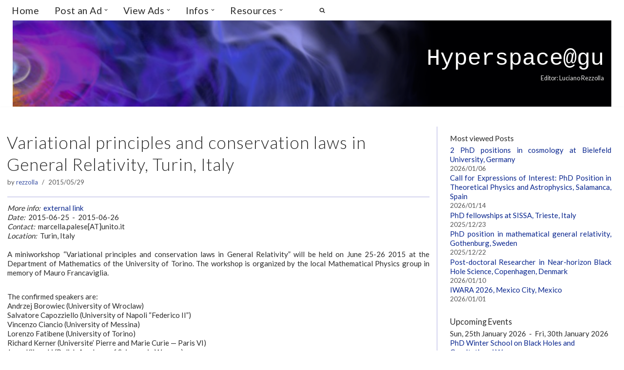

--- FILE ---
content_type: text/html; charset=UTF-8
request_url: https://hyperspace.uni-frankfurt.de/2015/05/29/variational-principles-and-conservation-laws-in-general-relativity-turin-italy/
body_size: 24696
content:
<!DOCTYPE html>
<html lang="en-US">

<head>
	
	<meta charset="UTF-8">
	<link rel="profile" href="http://gmpg.org/xfn/11">
		<link rel="dns-prefetch" href="//cdn.hu-manity.co" />
		<!-- Cookie Compliance -->
		<script type="text/javascript">var huOptions = {"appID":"hyperspaceuni-frankfurtde-1d9cf09","currentLanguage":"en","blocking":false,"globalCookie":false,"isAdmin":false,"privacyConsent":true,"forms":[]};</script>
		<script type="text/javascript" src="https://cdn.hu-manity.co/hu-banner.min.js"></script><title>Variational principles and conservation laws in General Relativity, Turin, Italy &#8211; Hyperspace@gu</title>
<meta name='robots' content='max-image-preview:large' />
<link rel='dns-prefetch' href='//secure.gravatar.com' />
<link rel='dns-prefetch' href='//stats.wp.com' />
<link rel='dns-prefetch' href='//fonts.googleapis.com' />
<link rel='dns-prefetch' href='//v0.wordpress.com' />
<link rel='preconnect' href='//i0.wp.com' />
<link rel="alternate" type="application/rss+xml" title="Hyperspace@gu &raquo; Feed" href="https://hyperspace.uni-frankfurt.de/feed/" />
<link rel="alternate" type="application/rss+xml" title="Hyperspace@gu &raquo; Comments Feed" href="https://hyperspace.uni-frankfurt.de/comments/feed/" />
<link rel="alternate" title="oEmbed (JSON)" type="application/json+oembed" href="https://hyperspace.uni-frankfurt.de/wp-json/oembed/1.0/embed?url=https%3A%2F%2Fhyperspace.uni-frankfurt.de%2F2015%2F05%2F29%2Fvariational-principles-and-conservation-laws-in-general-relativity-turin-italy%2F" />
<link rel="alternate" title="oEmbed (XML)" type="text/xml+oembed" href="https://hyperspace.uni-frankfurt.de/wp-json/oembed/1.0/embed?url=https%3A%2F%2Fhyperspace.uni-frankfurt.de%2F2015%2F05%2F29%2Fvariational-principles-and-conservation-laws-in-general-relativity-turin-italy%2F&#038;format=xml" />
<style id='wp-img-auto-sizes-contain-inline-css'>
img:is([sizes=auto i],[sizes^="auto," i]){contain-intrinsic-size:3000px 1500px}
/*# sourceURL=wp-img-auto-sizes-contain-inline-css */
</style>
<link rel='stylesheet' id='tabbed_login_css_styles-css' href='https://hyperspace.uni-frankfurt.de/wp-content/plugins/tabbed-login/css/tabbed-login.css?ver=6.9' media='all' />
<link rel='stylesheet' id='jetpack_related-posts-css' href='https://hyperspace.uni-frankfurt.de/wp-content/plugins/jetpack/modules/related-posts/related-posts.css?ver=20240116' media='all' />
<style id='cf-frontend-style-inline-css'>
@font-face {
	font-family: 'arial';
	font-weight: 700;
	font-display: auto;
}
@font-face {
	font-family: 'arial';
	font-weight: 100;
	font-display: auto;
}
/*# sourceURL=cf-frontend-style-inline-css */
</style>
<style id='wp-emoji-styles-inline-css'>

	img.wp-smiley, img.emoji {
		display: inline !important;
		border: none !important;
		box-shadow: none !important;
		height: 1em !important;
		width: 1em !important;
		margin: 0 0.07em !important;
		vertical-align: -0.1em !important;
		background: none !important;
		padding: 0 !important;
	}
/*# sourceURL=wp-emoji-styles-inline-css */
</style>
<link rel='stylesheet' id='wp-block-library-css' href='https://hyperspace.uni-frankfurt.de/wp-includes/css/dist/block-library/style.min.css?ver=6.9' media='all' />
<style id='classic-theme-styles-inline-css'>
/*! This file is auto-generated */
.wp-block-button__link{color:#fff;background-color:#32373c;border-radius:9999px;box-shadow:none;text-decoration:none;padding:calc(.667em + 2px) calc(1.333em + 2px);font-size:1.125em}.wp-block-file__button{background:#32373c;color:#fff;text-decoration:none}
/*# sourceURL=/wp-includes/css/classic-themes.min.css */
</style>
<link rel='stylesheet' id='mediaelement-css' href='https://hyperspace.uni-frankfurt.de/wp-includes/js/mediaelement/mediaelementplayer-legacy.min.css?ver=4.2.17' media='all' />
<link rel='stylesheet' id='wp-mediaelement-css' href='https://hyperspace.uni-frankfurt.de/wp-includes/js/mediaelement/wp-mediaelement.min.css?ver=6.9' media='all' />
<style id='jetpack-sharing-buttons-style-inline-css'>
.jetpack-sharing-buttons__services-list{display:flex;flex-direction:row;flex-wrap:wrap;gap:0;list-style-type:none;margin:5px;padding:0}.jetpack-sharing-buttons__services-list.has-small-icon-size{font-size:12px}.jetpack-sharing-buttons__services-list.has-normal-icon-size{font-size:16px}.jetpack-sharing-buttons__services-list.has-large-icon-size{font-size:24px}.jetpack-sharing-buttons__services-list.has-huge-icon-size{font-size:36px}@media print{.jetpack-sharing-buttons__services-list{display:none!important}}.editor-styles-wrapper .wp-block-jetpack-sharing-buttons{gap:0;padding-inline-start:0}ul.jetpack-sharing-buttons__services-list.has-background{padding:1.25em 2.375em}
/*# sourceURL=https://hyperspace.uni-frankfurt.de/wp-content/plugins/jetpack/_inc/blocks/sharing-buttons/view.css */
</style>
<style id='global-styles-inline-css'>
:root{--wp--preset--aspect-ratio--square: 1;--wp--preset--aspect-ratio--4-3: 4/3;--wp--preset--aspect-ratio--3-4: 3/4;--wp--preset--aspect-ratio--3-2: 3/2;--wp--preset--aspect-ratio--2-3: 2/3;--wp--preset--aspect-ratio--16-9: 16/9;--wp--preset--aspect-ratio--9-16: 9/16;--wp--preset--color--black: #000000;--wp--preset--color--cyan-bluish-gray: #abb8c3;--wp--preset--color--white: #ffffff;--wp--preset--color--pale-pink: #f78da7;--wp--preset--color--vivid-red: #cf2e2e;--wp--preset--color--luminous-vivid-orange: #ff6900;--wp--preset--color--luminous-vivid-amber: #fcb900;--wp--preset--color--light-green-cyan: #7bdcb5;--wp--preset--color--vivid-green-cyan: #00d084;--wp--preset--color--pale-cyan-blue: #8ed1fc;--wp--preset--color--vivid-cyan-blue: #0693e3;--wp--preset--color--vivid-purple: #9b51e0;--wp--preset--color--neve-link-color: var(--nv-primary-accent);--wp--preset--color--neve-link-hover-color: var(--nv-secondary-accent);--wp--preset--color--nv-site-bg: var(--nv-site-bg);--wp--preset--color--nv-light-bg: var(--nv-light-bg);--wp--preset--color--nv-dark-bg: var(--nv-dark-bg);--wp--preset--color--neve-text-color: var(--nv-text-color);--wp--preset--color--nv-text-dark-bg: var(--nv-text-dark-bg);--wp--preset--color--nv-c-1: var(--nv-c-1);--wp--preset--color--nv-c-2: var(--nv-c-2);--wp--preset--gradient--vivid-cyan-blue-to-vivid-purple: linear-gradient(135deg,rgb(6,147,227) 0%,rgb(155,81,224) 100%);--wp--preset--gradient--light-green-cyan-to-vivid-green-cyan: linear-gradient(135deg,rgb(122,220,180) 0%,rgb(0,208,130) 100%);--wp--preset--gradient--luminous-vivid-amber-to-luminous-vivid-orange: linear-gradient(135deg,rgb(252,185,0) 0%,rgb(255,105,0) 100%);--wp--preset--gradient--luminous-vivid-orange-to-vivid-red: linear-gradient(135deg,rgb(255,105,0) 0%,rgb(207,46,46) 100%);--wp--preset--gradient--very-light-gray-to-cyan-bluish-gray: linear-gradient(135deg,rgb(238,238,238) 0%,rgb(169,184,195) 100%);--wp--preset--gradient--cool-to-warm-spectrum: linear-gradient(135deg,rgb(74,234,220) 0%,rgb(151,120,209) 20%,rgb(207,42,186) 40%,rgb(238,44,130) 60%,rgb(251,105,98) 80%,rgb(254,248,76) 100%);--wp--preset--gradient--blush-light-purple: linear-gradient(135deg,rgb(255,206,236) 0%,rgb(152,150,240) 100%);--wp--preset--gradient--blush-bordeaux: linear-gradient(135deg,rgb(254,205,165) 0%,rgb(254,45,45) 50%,rgb(107,0,62) 100%);--wp--preset--gradient--luminous-dusk: linear-gradient(135deg,rgb(255,203,112) 0%,rgb(199,81,192) 50%,rgb(65,88,208) 100%);--wp--preset--gradient--pale-ocean: linear-gradient(135deg,rgb(255,245,203) 0%,rgb(182,227,212) 50%,rgb(51,167,181) 100%);--wp--preset--gradient--electric-grass: linear-gradient(135deg,rgb(202,248,128) 0%,rgb(113,206,126) 100%);--wp--preset--gradient--midnight: linear-gradient(135deg,rgb(2,3,129) 0%,rgb(40,116,252) 100%);--wp--preset--font-size--small: 13px;--wp--preset--font-size--medium: 20px;--wp--preset--font-size--large: 36px;--wp--preset--font-size--x-large: 42px;--wp--preset--spacing--20: 0.44rem;--wp--preset--spacing--30: 0.67rem;--wp--preset--spacing--40: 1rem;--wp--preset--spacing--50: 1.5rem;--wp--preset--spacing--60: 2.25rem;--wp--preset--spacing--70: 3.38rem;--wp--preset--spacing--80: 5.06rem;--wp--preset--shadow--natural: 6px 6px 9px rgba(0, 0, 0, 0.2);--wp--preset--shadow--deep: 12px 12px 50px rgba(0, 0, 0, 0.4);--wp--preset--shadow--sharp: 6px 6px 0px rgba(0, 0, 0, 0.2);--wp--preset--shadow--outlined: 6px 6px 0px -3px rgb(255, 255, 255), 6px 6px rgb(0, 0, 0);--wp--preset--shadow--crisp: 6px 6px 0px rgb(0, 0, 0);}:where(.is-layout-flex){gap: 0.5em;}:where(.is-layout-grid){gap: 0.5em;}body .is-layout-flex{display: flex;}.is-layout-flex{flex-wrap: wrap;align-items: center;}.is-layout-flex > :is(*, div){margin: 0;}body .is-layout-grid{display: grid;}.is-layout-grid > :is(*, div){margin: 0;}:where(.wp-block-columns.is-layout-flex){gap: 2em;}:where(.wp-block-columns.is-layout-grid){gap: 2em;}:where(.wp-block-post-template.is-layout-flex){gap: 1.25em;}:where(.wp-block-post-template.is-layout-grid){gap: 1.25em;}.has-black-color{color: var(--wp--preset--color--black) !important;}.has-cyan-bluish-gray-color{color: var(--wp--preset--color--cyan-bluish-gray) !important;}.has-white-color{color: var(--wp--preset--color--white) !important;}.has-pale-pink-color{color: var(--wp--preset--color--pale-pink) !important;}.has-vivid-red-color{color: var(--wp--preset--color--vivid-red) !important;}.has-luminous-vivid-orange-color{color: var(--wp--preset--color--luminous-vivid-orange) !important;}.has-luminous-vivid-amber-color{color: var(--wp--preset--color--luminous-vivid-amber) !important;}.has-light-green-cyan-color{color: var(--wp--preset--color--light-green-cyan) !important;}.has-vivid-green-cyan-color{color: var(--wp--preset--color--vivid-green-cyan) !important;}.has-pale-cyan-blue-color{color: var(--wp--preset--color--pale-cyan-blue) !important;}.has-vivid-cyan-blue-color{color: var(--wp--preset--color--vivid-cyan-blue) !important;}.has-vivid-purple-color{color: var(--wp--preset--color--vivid-purple) !important;}.has-neve-link-color-color{color: var(--wp--preset--color--neve-link-color) !important;}.has-neve-link-hover-color-color{color: var(--wp--preset--color--neve-link-hover-color) !important;}.has-nv-site-bg-color{color: var(--wp--preset--color--nv-site-bg) !important;}.has-nv-light-bg-color{color: var(--wp--preset--color--nv-light-bg) !important;}.has-nv-dark-bg-color{color: var(--wp--preset--color--nv-dark-bg) !important;}.has-neve-text-color-color{color: var(--wp--preset--color--neve-text-color) !important;}.has-nv-text-dark-bg-color{color: var(--wp--preset--color--nv-text-dark-bg) !important;}.has-nv-c-1-color{color: var(--wp--preset--color--nv-c-1) !important;}.has-nv-c-2-color{color: var(--wp--preset--color--nv-c-2) !important;}.has-black-background-color{background-color: var(--wp--preset--color--black) !important;}.has-cyan-bluish-gray-background-color{background-color: var(--wp--preset--color--cyan-bluish-gray) !important;}.has-white-background-color{background-color: var(--wp--preset--color--white) !important;}.has-pale-pink-background-color{background-color: var(--wp--preset--color--pale-pink) !important;}.has-vivid-red-background-color{background-color: var(--wp--preset--color--vivid-red) !important;}.has-luminous-vivid-orange-background-color{background-color: var(--wp--preset--color--luminous-vivid-orange) !important;}.has-luminous-vivid-amber-background-color{background-color: var(--wp--preset--color--luminous-vivid-amber) !important;}.has-light-green-cyan-background-color{background-color: var(--wp--preset--color--light-green-cyan) !important;}.has-vivid-green-cyan-background-color{background-color: var(--wp--preset--color--vivid-green-cyan) !important;}.has-pale-cyan-blue-background-color{background-color: var(--wp--preset--color--pale-cyan-blue) !important;}.has-vivid-cyan-blue-background-color{background-color: var(--wp--preset--color--vivid-cyan-blue) !important;}.has-vivid-purple-background-color{background-color: var(--wp--preset--color--vivid-purple) !important;}.has-neve-link-color-background-color{background-color: var(--wp--preset--color--neve-link-color) !important;}.has-neve-link-hover-color-background-color{background-color: var(--wp--preset--color--neve-link-hover-color) !important;}.has-nv-site-bg-background-color{background-color: var(--wp--preset--color--nv-site-bg) !important;}.has-nv-light-bg-background-color{background-color: var(--wp--preset--color--nv-light-bg) !important;}.has-nv-dark-bg-background-color{background-color: var(--wp--preset--color--nv-dark-bg) !important;}.has-neve-text-color-background-color{background-color: var(--wp--preset--color--neve-text-color) !important;}.has-nv-text-dark-bg-background-color{background-color: var(--wp--preset--color--nv-text-dark-bg) !important;}.has-nv-c-1-background-color{background-color: var(--wp--preset--color--nv-c-1) !important;}.has-nv-c-2-background-color{background-color: var(--wp--preset--color--nv-c-2) !important;}.has-black-border-color{border-color: var(--wp--preset--color--black) !important;}.has-cyan-bluish-gray-border-color{border-color: var(--wp--preset--color--cyan-bluish-gray) !important;}.has-white-border-color{border-color: var(--wp--preset--color--white) !important;}.has-pale-pink-border-color{border-color: var(--wp--preset--color--pale-pink) !important;}.has-vivid-red-border-color{border-color: var(--wp--preset--color--vivid-red) !important;}.has-luminous-vivid-orange-border-color{border-color: var(--wp--preset--color--luminous-vivid-orange) !important;}.has-luminous-vivid-amber-border-color{border-color: var(--wp--preset--color--luminous-vivid-amber) !important;}.has-light-green-cyan-border-color{border-color: var(--wp--preset--color--light-green-cyan) !important;}.has-vivid-green-cyan-border-color{border-color: var(--wp--preset--color--vivid-green-cyan) !important;}.has-pale-cyan-blue-border-color{border-color: var(--wp--preset--color--pale-cyan-blue) !important;}.has-vivid-cyan-blue-border-color{border-color: var(--wp--preset--color--vivid-cyan-blue) !important;}.has-vivid-purple-border-color{border-color: var(--wp--preset--color--vivid-purple) !important;}.has-neve-link-color-border-color{border-color: var(--wp--preset--color--neve-link-color) !important;}.has-neve-link-hover-color-border-color{border-color: var(--wp--preset--color--neve-link-hover-color) !important;}.has-nv-site-bg-border-color{border-color: var(--wp--preset--color--nv-site-bg) !important;}.has-nv-light-bg-border-color{border-color: var(--wp--preset--color--nv-light-bg) !important;}.has-nv-dark-bg-border-color{border-color: var(--wp--preset--color--nv-dark-bg) !important;}.has-neve-text-color-border-color{border-color: var(--wp--preset--color--neve-text-color) !important;}.has-nv-text-dark-bg-border-color{border-color: var(--wp--preset--color--nv-text-dark-bg) !important;}.has-nv-c-1-border-color{border-color: var(--wp--preset--color--nv-c-1) !important;}.has-nv-c-2-border-color{border-color: var(--wp--preset--color--nv-c-2) !important;}.has-vivid-cyan-blue-to-vivid-purple-gradient-background{background: var(--wp--preset--gradient--vivid-cyan-blue-to-vivid-purple) !important;}.has-light-green-cyan-to-vivid-green-cyan-gradient-background{background: var(--wp--preset--gradient--light-green-cyan-to-vivid-green-cyan) !important;}.has-luminous-vivid-amber-to-luminous-vivid-orange-gradient-background{background: var(--wp--preset--gradient--luminous-vivid-amber-to-luminous-vivid-orange) !important;}.has-luminous-vivid-orange-to-vivid-red-gradient-background{background: var(--wp--preset--gradient--luminous-vivid-orange-to-vivid-red) !important;}.has-very-light-gray-to-cyan-bluish-gray-gradient-background{background: var(--wp--preset--gradient--very-light-gray-to-cyan-bluish-gray) !important;}.has-cool-to-warm-spectrum-gradient-background{background: var(--wp--preset--gradient--cool-to-warm-spectrum) !important;}.has-blush-light-purple-gradient-background{background: var(--wp--preset--gradient--blush-light-purple) !important;}.has-blush-bordeaux-gradient-background{background: var(--wp--preset--gradient--blush-bordeaux) !important;}.has-luminous-dusk-gradient-background{background: var(--wp--preset--gradient--luminous-dusk) !important;}.has-pale-ocean-gradient-background{background: var(--wp--preset--gradient--pale-ocean) !important;}.has-electric-grass-gradient-background{background: var(--wp--preset--gradient--electric-grass) !important;}.has-midnight-gradient-background{background: var(--wp--preset--gradient--midnight) !important;}.has-small-font-size{font-size: var(--wp--preset--font-size--small) !important;}.has-medium-font-size{font-size: var(--wp--preset--font-size--medium) !important;}.has-large-font-size{font-size: var(--wp--preset--font-size--large) !important;}.has-x-large-font-size{font-size: var(--wp--preset--font-size--x-large) !important;}
:where(.wp-block-post-template.is-layout-flex){gap: 1.25em;}:where(.wp-block-post-template.is-layout-grid){gap: 1.25em;}
:where(.wp-block-term-template.is-layout-flex){gap: 1.25em;}:where(.wp-block-term-template.is-layout-grid){gap: 1.25em;}
:where(.wp-block-columns.is-layout-flex){gap: 2em;}:where(.wp-block-columns.is-layout-grid){gap: 2em;}
:root :where(.wp-block-pullquote){font-size: 1.5em;line-height: 1.6;}
/*# sourceURL=global-styles-inline-css */
</style>
<link rel='stylesheet' id='contact-form-7-css' href='https://hyperspace.uni-frankfurt.de/wp-content/plugins/contact-form-7/includes/css/styles.css?ver=6.1.4' media='all' />
<link rel='stylesheet' id='creative-tag-cloud-css' href='https://hyperspace.uni-frankfurt.de/wp-content/plugins/creative-tag-cloud/public/css/creative-tag-cloud.css?ver=0.3.2' media='all' />
<link rel='stylesheet' id='creative-tag-cloud-color-css' href='https://hyperspace.uni-frankfurt.de/wp-content/plugins/creative-tag-cloud/public/css/creative-tag-cloud-color.css?ver=0.3.2' media='all' />
<link rel='stylesheet' id='table-sorter-custom-css-css' href='https://hyperspace.uni-frankfurt.de/wp-content/plugins/table-sorter/wp-style.css?ver=6.9' media='all' />
<link rel='stylesheet' id='megamenu-css' href='https://hyperspace.uni-frankfurt.de/wp-content/uploads/maxmegamenu/style.css?ver=4fac32' media='all' />
<link rel='stylesheet' id='dashicons-css' href='https://hyperspace.uni-frankfurt.de/wp-includes/css/dashicons.min.css?ver=6.9' media='all' />
<link rel='stylesheet' id='sidebar-login-css' href='https://hyperspace.uni-frankfurt.de/wp-content/plugins/sidebar-login/build/sidebar-login.css?ver=1619445247' media='all' />
<link rel='stylesheet' id='neve-style-css' href='https://hyperspace.uni-frankfurt.de/wp-content/themes/neve/style-main-new.min.css?ver=4.2.2' media='all' />
<style id='neve-style-inline-css'>
.is-menu-sidebar .header-menu-sidebar { visibility: visible; }.is-menu-sidebar.menu_sidebar_slide_left .header-menu-sidebar { transform: translate3d(0, 0, 0); left: 0; }.is-menu-sidebar.menu_sidebar_slide_right .header-menu-sidebar { transform: translate3d(0, 0, 0); right: 0; }.is-menu-sidebar.menu_sidebar_pull_right .header-menu-sidebar, .is-menu-sidebar.menu_sidebar_pull_left .header-menu-sidebar { transform: translateX(0); }.is-menu-sidebar.menu_sidebar_dropdown .header-menu-sidebar { height: auto; }.is-menu-sidebar.menu_sidebar_dropdown .header-menu-sidebar-inner { max-height: 400px; padding: 20px 0; }.is-menu-sidebar.menu_sidebar_full_canvas .header-menu-sidebar { opacity: 1; }.header-menu-sidebar .menu-item-nav-search:not(.floating) { pointer-events: none; }.header-menu-sidebar .menu-item-nav-search .is-menu-sidebar { pointer-events: unset; }
.nv-meta-list li.meta:not(:last-child):after { content:"/" }.nv-meta-list .no-mobile{
			display:none;
		}.nv-meta-list li.last::after{
			content: ""!important;
		}@media (min-width: 769px) {
			.nv-meta-list .no-mobile {
				display: inline-block;
			}
			.nv-meta-list li.last:not(:last-child)::after {
		 		content: "/" !important;
			}
		}
.nav-ul li .caret svg, .nav-ul li .caret img{width:var(--smiconsize, 0.5em);height:var(--smiconsize, 0.5em);}.nav-ul .sub-menu li {border-style: var(--itembstyle);}.nav-ul .sub-menu li:not(:last-child) {margin-bottom: var(--spacebetween );}
 :root{ --container: 748px;--postwidth:100%; --primarybtnbg: var(--nv-c-1); --secondarybtnbg: #000000; --primarybtnhoverbg: var(--nv-light-bg); --secondarybtnhoverbg: #010521; --primarybtncolor: var(--nv-text-color); --secondarybtncolor: var(--nv-text-color); --primarybtnhovercolor: var(--nv-text-color); --secondarybtnhovercolor: var(--nv-text-color);--primarybtnborderradius:4px;--secondarybtnborderradius:0;--primarybtnborderwidth:1px;--secondarybtnborderwidth:1px;--btnpadding:8px 12px;--primarybtnpadding:calc(8px - 1px) calc(12px - 1px);--secondarybtnpadding:calc(8px - 1px) calc(12px - 1px); --btnlineheight: 1.6em; --btntexttransform: none; --btnfontweight: 500; --bodyfontfamily: Lato; --bodyfontsize: 15px; --bodylineheight: 1.6em; --bodyletterspacing: 0px; --bodyfontweight: 400; --bodytexttransform: none; --headingsfontfamily: Lato; --h1fontsize: 1.5em; --h1fontweight: 300; --h1lineheight: 1.6em; --h1letterspacing: 0px; --h1texttransform: none; --h2fontsize: 1.3em; --h2fontweight: 400; --h2lineheight: 1.6em; --h2letterspacing: 0px; --h2texttransform: none; --h3fontsize: 1.1em; --h3fontweight: 400; --h3lineheight: 1.6em; --h3letterspacing: 0px; --h3texttransform: none; --h4fontsize: 1em; --h4fontweight: 600; --h4lineheight: 1.6em; --h4letterspacing: 0px; --h4texttransform: none; --h5fontsize: 0.75em; --h5fontweight: 600; --h5lineheight: 1.6em; --h5letterspacing: 0px; --h5texttransform: none; --h6fontsize: 0.75em; --h6fontweight: 600; --h6lineheight: 1.6em; --h6letterspacing: 0px; --h6texttransform: none;--formfieldborderwidth:1px;--formfieldborderradius:4px; --formfieldbgcolor: var(--nv-c-1); --formfieldbordercolor: rgba(63,75,85,0.75); --formfieldcolor: var(--nv-text-color);--formfieldpadding:2px 4px; --formfieldfontweight: none; --formlabeltexttransform: none; } .nv-index-posts{ --borderradius:0px; --spacing: 60px; --bordercolor: var(--nv-light-bg); --borderwidth: 1px; } .has-neve-button-color-color{ color: var(--nv-c-1)!important; } .has-neve-button-color-background-color{ background-color: var(--nv-c-1)!important; } .alignfull > [class*="__inner-container"], .alignwide > [class*="__inner-container"]{ max-width:718px;margin:auto } .nv-meta-list{ --avatarsize: 20px; } .single .nv-meta-list{ --avatarsize: 20px; } .blog .blog-entry-title, .archive .blog-entry-title{ --fontweight: 400; --texttransform: none; } .blog .entry-summary, .archive .entry-summary, .blog .post-pages-links{ --fontweight: none; } .blog .nv-meta-list li, .archive .nv-meta-list li{ --fontweight: none; --texttransform: none; } .nv-post-cover{ --height: 250px;--padding:40px 15px;--justify: flex-start; --textalign: left; --valign: center; } .nv-post-cover .nv-title-meta-wrap, .nv-page-title-wrap, .entry-header{ --textalign: left; } .nv-is-boxed.nv-title-meta-wrap{ --padding:40px 15px; --bgcolor: var(--nv-dark-bg); } .nv-overlay{ --opacity: 50; --blendmode: normal; } .nv-is-boxed.nv-comments-wrap{ --padding:20px; } .nv-is-boxed.comment-respond{ --padding:20px; } .single:not(.single-product), .page{ --c-vspace:0 0 0 0;; } .scroll-to-top{ --color: var(--nv-text-color);--padding:8px 10px; --borderradius: 8px; --bgcolor: transparent; --hovercolor: var(--nv-secondary-accent); --hoverbgcolor: transparent;--size:16px; } .global-styled{ --bgcolor: var(--nv-site-bg); } .header-top{ --rowbwidth:0px; --rowbcolor: var(--nv-light-bg); --color: var(--nv-text-color); --bgcolor: var(--nv-site-bg); } .header-main{ --rowbcolor: var(--nv-light-bg); --color: var(--nv-text-color); --overlaycolor: #060620;--bgimage:url("https://hyperspace.uni-frankfurt.de/wp-content/uploads/2021/06/header_crop_shaded-e1623256636474.png");--bgposition:14% 80%;;--bgoverlayopacity:0.09; } .header-bottom{ --rowbcolor: var(--nv-light-bg); --color: var(--nv-text-color);--bgimage:none;--bgposition:50% 50%;;--bgoverlayopacity:0.5; } .builder-item--logo{ --maxwidth: 120px; --color: #e7e7e7; --fs: 24px;--padding:10px 0;--margin:0; --textalign: right;--justify: flex-end; } .builder-item--primary-menu{ --color: var(--nv-text-color); --hovercolor: rgba(68, 100, 156, 0.89); --hovertextcolor: var(--nv-text-color); --activecolor: #7a3083; --spacing: 20px; --height: 25px; --smiconsize: 7px;--padding:0;--margin:0; --fontfamily: Lato; --fontsize: 1em; --lineheight: 1.6em; --letterspacing: 0px; --fontweight: 500; --texttransform: none; --iconsize: 1em; } .builder-item--primary-menu .sub-menu{ --alignment: 0; --justify: left; --spacebetween: 0px; --bstyle: none; --itembstyle: none; } .hfg-is-group.has-primary-menu .inherit-ff{ --inheritedff: Lato; --inheritedfw: 500; } .builder-item--header_search_responsive{ --iconsize: 16px; --color: var(--nv-text-color); --hovercolor: var(--nv-primary-accent); --formfieldfontsize: 14px;--formfieldborderwidth:1px;--formfieldborderradius:1px; --formfieldbgcolor: var(--nv-c-1); --formfieldbordercolor: var(--nv-text-color); --formfieldcolor: var(--nv-text-color); --height: 40px;--padding:0 10px;--margin:0; } .footer-top-inner .row{ grid-template-columns:1fr; --valign: flex-start; } .footer-top{ --rowbcolor: var(--nv-light-bg); --color: var(--nv-text-color); --bgcolor: var(--nv-site-bg); } .footer-main-inner .row{ grid-template-columns:1fr 1fr 1fr; --valign: flex-start; } .footer-main{ --rowbcolor: var(--nv-light-bg); --color: var(--nv-text-color); --bgcolor: var(--nv-site-bg); } .footer-bottom-inner .row{ grid-template-columns:1fr 1fr 1fr; --valign: flex-start; } .footer-bottom{ --rowbwidth:0px; --rowbcolor: var(--nv-light-bg); --color: #ffffff; --bgcolor: #f5f5f5; } .builder-item--footer-one-widgets{ --padding:0;--margin:0; --textalign: center;--justify: center; } .builder-item--footer-two-widgets{ --padding:0;--margin:0; --textalign: left;--justify: flex-start; } .builder-item--footer-three-widgets{ --padding:0;--margin:0; --textalign: left;--justify: flex-start; } .builder-item--footer_copyright{ --color: var(--nv-text-color);--padding:0;--margin:0; --fontsize: 1em; --lineheight: 1.6em; --letterspacing: 0px; --fontweight: 400; --texttransform: capitalize; --iconsize: 1em; --textalign: center;--justify: center; } .page_header-top{ --rowbcolor: var(--nv-light-bg); --color: var(--nv-text-color); --bgcolor: var(--nv-site-bg); } .page_header-bottom{ --rowbcolor: var(--nv-light-bg); --color: var(--nv-text-color); --bgcolor: var(--nv-site-bg); } @media(min-width: 576px){ :root{ --container: 1939px;--postwidth:100%;--btnpadding:8px 12px;--primarybtnpadding:calc(8px - 1px) calc(12px - 1px);--secondarybtnpadding:calc(8px - 1px) calc(12px - 1px); --btnlineheight: 1.6em; --bodyfontsize: 16px; --bodylineheight: 1.6em; --bodyletterspacing: 0px; --h1fontsize: 1.5em; --h1lineheight: 1.6em; --h1letterspacing: 0px; --h2fontsize: 1.3em; --h2lineheight: 1.6em; --h2letterspacing: 0px; --h3fontsize: 1.1em; --h3lineheight: 1.6em; --h3letterspacing: 0px; --h4fontsize: 1em; --h4lineheight: 1.6em; --h4letterspacing: 0px; --h5fontsize: 0.75em; --h5lineheight: 1.6em; --h5letterspacing: 0px; --h6fontsize: 0.75em; --h6lineheight: 1.6em; --h6letterspacing: 0px; } .nv-index-posts{ --spacing: 60px; --borderwidth: 1px; } .nv-meta-list{ --avatarsize: 20px; } .single .nv-meta-list{ --avatarsize: 20px; } .nv-post-cover{ --height: 320px;--padding:60px 30px;--justify: flex-start; --textalign: left; --valign: center; } .nv-post-cover .nv-title-meta-wrap, .nv-page-title-wrap, .entry-header{ --textalign: left; } .nv-is-boxed.nv-title-meta-wrap{ --padding:60px 30px; } .nv-is-boxed.nv-comments-wrap{ --padding:30px; } .nv-is-boxed.comment-respond{ --padding:30px; } .single:not(.single-product), .page{ --c-vspace:0 0 0 0;; } .scroll-to-top{ --padding:8px 10px;--size:16px; } .header-top{ --rowbwidth:0px; } .builder-item--logo{ --maxwidth: 120px; --fs: 24px;--padding:10px 0;--margin:0; --textalign: right;--justify: flex-end; } .builder-item--primary-menu{ --spacing: 20px; --height: 25px; --smiconsize: 7px;--padding:0;--margin:0; --fontsize: 1em; --lineheight: 1.6em; --letterspacing: 0px; --iconsize: 1em; } .builder-item--primary-menu .sub-menu{ --justify: left; --spacebetween: 0px; } .builder-item--header_search_responsive{ --formfieldfontsize: 14px;--formfieldborderwidth:1px;--formfieldborderradius:1px; --height: 40px;--padding:0 10px;--margin:0; } .footer-bottom{ --rowbwidth:0px; } .builder-item--footer-one-widgets{ --padding:0;--margin:0; --textalign: center;--justify: center; } .builder-item--footer-two-widgets{ --padding:0;--margin:0; --textalign: left;--justify: flex-start; } .builder-item--footer-three-widgets{ --padding:0;--margin:0; --textalign: left;--justify: flex-start; } .builder-item--footer_copyright{ --padding:0;--margin:0; --fontsize: 1em; --lineheight: 1.6em; --letterspacing: 0px; --iconsize: 1em; --textalign: center;--justify: center; } }@media(min-width: 960px){ :root{ --container: 2000px;--postwidth:100%;--btnpadding:3px 8px;--primarybtnpadding:calc(3px - 1px) calc(8px - 1px);--secondarybtnpadding:calc(3px - 1px) calc(8px - 1px); --btnfs: 14px; --btnlineheight: 1.6em; --bodyfontsize: 15px; --bodylineheight: 1.3em; --bodyletterspacing: 0px; --h1fontsize: 2.8em; --h1lineheight: 1em; --h1letterspacing: 1.0px; --h2fontsize: 1.3em; --h2lineheight: 1.6em; --h2letterspacing: 0px; --h3fontsize: 15px; --h3lineheight: 1em; --h3letterspacing: 0px; --h4fontsize: 15px; --h4lineheight: 1.6em; --h4letterspacing: 0px; --h5fontsize: 15px; --h5lineheight: 1.6em; --h5letterspacing: 0px; --h6fontsize: 15px; --h6lineheight: 1.7em; --h6letterspacing: 0px; --formfieldfontsize: 14px; --formfieldlineheight: 1.7em; --formlabelfontsize: 0.9em; } .nv-index-posts{ --spacing: 2px;--postcoltemplate:1fr; --borderwidth: 1px; } #content .container .col, #content .container-fluid .col{ max-width: 75%; } .alignfull > [class*="__inner-container"], .alignwide > [class*="__inner-container"]{ max-width:1470px } .container-fluid .alignfull > [class*="__inner-container"], .container-fluid .alignwide > [class*="__inner-container"]{ max-width:calc(75% + 15px) } .nv-sidebar-wrap, .nv-sidebar-wrap.shop-sidebar{ max-width: 25%; } .nv-meta-list{ --avatarsize: 20px; } .single .nv-meta-list{ --avatarsize: 20px; } .blog .blog-entry-title, .archive .blog-entry-title{ --fontsize: 1.3em; --letterspacing: 0.2px; } .blog .entry-summary, .archive .entry-summary, .blog .post-pages-links{ --fontsize: 11px; --lineheight: 1em; --letterspacing: -0.4px; } .blog .nv-meta-list li, .archive .nv-meta-list li{ --fontsize: 0.8em; } .single h1.entry-title{ --fontsize: 35px; --lineheight: 1.3em; } .single .nv-meta-list li{ --fontsize: 13px; } .nv-post-cover{ --height: 400px;--padding:60px 40px;--justify: flex-start; --textalign: left; --valign: center; } .nv-post-cover .nv-title-meta-wrap, .nv-page-title-wrap, .entry-header{ --textalign: left; } .nv-is-boxed.nv-title-meta-wrap{ --padding:60px 40px; } .nv-is-boxed.nv-comments-wrap{ --padding:40px; } .nv-is-boxed.comment-respond{ --padding:40px; } .single:not(.single-product), .page{ --c-vspace:0 0 0 0;; } .scroll-to-top{ --padding:4px 3px;--size:18px; } .header-top{ --rowbwidth:0px; } .header-main{ --height:177px; } .builder-item--logo{ --maxwidth: 56px; --fs: 24px;--padding:10% 0 10% 0;;--margin:0; --textalign: right;--justify: flex-end; } .builder-item--primary-menu{ --spacing: 24px; --height: 25px; --smiconsize: 7px;--padding:0;--margin:-7% -3% -7% 0;; --fontsize: 1.3em; --lineheight: 1.1em; --letterspacing: 0.4px; --iconsize: 1.3em; } .builder-item--primary-menu .sub-menu{ --justify: left; --spacebetween: 0px; } .builder-item--header_search_responsive{ --formfieldfontsize: 13px;--formfieldborderwidth:1px;--formfieldborderradius:4px; --height: 35px;--padding:0 0 0 9%;;--margin:0; } .footer-bottom{ --height:70px;--rowbwidth:0px; } .builder-item--footer-one-widgets{ --padding:1% 0 0 0;;--margin:0; --textalign: center;--justify: center; } .builder-item--footer-two-widgets{ --padding:0 0 0 35px;;--margin:0; --textalign: left;--justify: flex-start; } .builder-item--footer-three-widgets{ --padding:0 30px 0 0;;--margin:1px 0 0 0;; --textalign: right;--justify: flex-end; } .builder-item--footer_copyright{ --padding:7px;--margin:1% 0 0 0;; --fontsize: 0.9em; --lineheight: 1.1em; --letterspacing: 0.2px; --iconsize: 0.9em; --textalign: center;--justify: center; } }.nv-content-wrap .elementor a:not(.button):not(.wp-block-file__button){ text-decoration: none; }.scroll-to-top {right: 20px; border: none; position: fixed; bottom: 30px; display: none; opacity: 0; visibility: hidden; transition: opacity 0.3s ease-in-out, visibility 0.3s ease-in-out; align-items: center; justify-content: center; z-index: 999; } @supports (-webkit-overflow-scrolling: touch) { .scroll-to-top { bottom: 74px; } } .scroll-to-top.image { background-position: center; } .scroll-to-top .scroll-to-top-image { width: 100%; height: 100%; } .scroll-to-top .scroll-to-top-label { margin: 0; padding: 5px; } .scroll-to-top:hover { text-decoration: none; } .scroll-to-top.scroll-to-top-left {left: 20px; right: unset;} .scroll-to-top.scroll-show-mobile { display: flex; } @media (min-width: 960px) { .scroll-to-top { display: flex; } }.scroll-to-top { color: var(--color); padding: var(--padding); border-radius: var(--borderradius); background: var(--bgcolor); } .scroll-to-top:hover, .scroll-to-top:focus { color: var(--hovercolor); background: var(--hoverbgcolor); } .scroll-to-top-icon, .scroll-to-top.image .scroll-to-top-image { width: var(--size); height: var(--size); } .scroll-to-top-image { background-image: var(--bgimage); background-size: cover; }:root{--nv-primary-accent:#08258e;--nv-secondary-accent:#7a3083;--nv-site-bg:#ffffff;--nv-light-bg:#afafe1;--nv-dark-bg:#14171c;--nv-text-color:#2a2a2a;--nv-text-dark-bg:#ffffff;--nv-c-1:#f3f3f3;--nv-c-2:#f37262;--nv-fallback-ff:Arial, Helvetica, sans-serif;}
:root{--e-global-color-nvprimaryaccent:#08258e;--e-global-color-nvsecondaryaccent:#7a3083;--e-global-color-nvsitebg:#ffffff;--e-global-color-nvlightbg:#afafe1;--e-global-color-nvdarkbg:#14171c;--e-global-color-nvtextcolor:#2a2a2a;--e-global-color-nvtextdarkbg:#ffffff;--e-global-color-nvc1:#f3f3f3;--e-global-color-nvc2:#f37262;}
/*# sourceURL=neve-style-inline-css */
</style>
<link rel='stylesheet' id='neve-blog-pro-css' href='https://hyperspace.uni-frankfurt.de/wp-content/plugins/neve-pro-addon/includes/modules/blog_pro/assets/style.min.css?ver=3.2.4' media='all' />
<link rel='stylesheet' id='neve-google-font-lato-css' href='//fonts.googleapis.com/css?family=Lato%3A500%2C400%2C300%2C600&#038;display=swap&#038;ver=4.2.2' media='all' />
<link rel='stylesheet' id='chld_thm_cfg_child-css' href='https://hyperspace.uni-frankfurt.de/wp-content/themes/neve-child/style.css?ver=2.11.2.1619894892' media='all' />
<link rel='stylesheet' id='sharedaddy-css' href='https://hyperspace.uni-frankfurt.de/wp-content/plugins/jetpack/modules/sharedaddy/sharing.css?ver=15.4' media='all' />
<link rel='stylesheet' id='social-logos-css' href='https://hyperspace.uni-frankfurt.de/wp-content/plugins/jetpack/_inc/social-logos/social-logos.min.css?ver=15.4' media='all' />
<link rel='stylesheet' id='amr-ical-events-list-css' href='https://hyperspace.uni-frankfurt.de/wp-content/plugins/amr-ical-events-list/css/icallist2017.css?ver=1' media='all' />
<link rel='stylesheet' id='amr-ical-events-list_print-css' href='https://hyperspace.uni-frankfurt.de/wp-content/plugins/amr-ical-events-list/css/icalprint.css?ver=1' media='print' />
<script src="https://hyperspace.uni-frankfurt.de/wp-includes/js/jquery/jquery.min.js?ver=3.7.1" id="jquery-core-js"></script>
<script src="https://hyperspace.uni-frankfurt.de/wp-includes/js/jquery/jquery-migrate.min.js?ver=3.4.1" id="jquery-migrate-js"></script>
<script src="https://hyperspace.uni-frankfurt.de/wp-content/plugins/tabbed-login/js/tabbed-login.js?ver=6.9" id="tabbed-login-js"></script>
<script id="jetpack_related-posts-js-extra">
var related_posts_js_options = {"post_heading":"h4"};
//# sourceURL=jetpack_related-posts-js-extra
</script>
<script src="https://hyperspace.uni-frankfurt.de/wp-content/plugins/jetpack/_inc/build/related-posts/related-posts.min.js?ver=20240116" id="jetpack_related-posts-js"></script>
<script src="https://hyperspace.uni-frankfurt.de/wp-content/plugins/creative-tag-cloud/public/js/creative-tag-cloud.min.js?ver=0.3.2" id="creative-tag-cloud-js"></script>
<script src="https://hyperspace.uni-frankfurt.de/wp-content/plugins/table-sorter/jquery.tablesorter.min.js?ver=6.9" id="table-sorter-js"></script>
<script src="https://hyperspace.uni-frankfurt.de/wp-content/plugins/table-sorter/jquery.metadata.js?ver=2.2" id="table-sorter-metadata-js"></script>
<script src="https://hyperspace.uni-frankfurt.de/wp-content/plugins/table-sorter/wp-script.js?ver=2.2" id="table-sorter-custom-js-js"></script>
<link rel="https://api.w.org/" href="https://hyperspace.uni-frankfurt.de/wp-json/" /><link rel="alternate" title="JSON" type="application/json" href="https://hyperspace.uni-frankfurt.de/wp-json/wp/v2/posts/10797" /><link rel="EditURI" type="application/rsd+xml" title="RSD" href="https://hyperspace.uni-frankfurt.de/xmlrpc.php?rsd" />
<meta name="generator" content="WordPress 6.9" />
<link rel="canonical" href="https://hyperspace.uni-frankfurt.de/2015/05/29/variational-principles-and-conservation-laws-in-general-relativity-turin-italy/" />
<link rel='shortlink' href='https://wp.me/p6fAd5-2O9' />
<link type="text/css" rel="stylesheet" href="https://hyperspace.uni-frankfurt.de/wp-content/plugins/category-specific-rss-feed-menu/wp_cat_rss_style.css" />
	<style>img#wpstats{display:none}</style>
		<meta name="generator" content="Elementor 3.34.2; features: additional_custom_breakpoints; settings: css_print_method-external, google_font-enabled, font_display-auto">
			<style>
				.e-con.e-parent:nth-of-type(n+4):not(.e-lazyloaded):not(.e-no-lazyload),
				.e-con.e-parent:nth-of-type(n+4):not(.e-lazyloaded):not(.e-no-lazyload) * {
					background-image: none !important;
				}
				@media screen and (max-height: 1024px) {
					.e-con.e-parent:nth-of-type(n+3):not(.e-lazyloaded):not(.e-no-lazyload),
					.e-con.e-parent:nth-of-type(n+3):not(.e-lazyloaded):not(.e-no-lazyload) * {
						background-image: none !important;
					}
				}
				@media screen and (max-height: 640px) {
					.e-con.e-parent:nth-of-type(n+2):not(.e-lazyloaded):not(.e-no-lazyload),
					.e-con.e-parent:nth-of-type(n+2):not(.e-lazyloaded):not(.e-no-lazyload) * {
						background-image: none !important;
					}
				}
			</style>
			
<!-- Jetpack Open Graph Tags -->
<meta property="og:type" content="article" />
<meta property="og:title" content="Variational principles and conservation laws in General Relativity, Turin, Italy" />
<meta property="og:url" content="https://hyperspace.uni-frankfurt.de/2015/05/29/variational-principles-and-conservation-laws-in-general-relativity-turin-italy/" />
<meta property="og:description" content="A miniworkshop &#8220;Variational principles and conservation laws in General Relativity&#8221; will be held on June 25-26 2015 at the Department of Mathematics of the University of Torino. The wor…" />
<meta property="article:published_time" content="2015-05-29T17:17:51+00:00" />
<meta property="article:modified_time" content="2015-06-28T07:42:06+00:00" />
<meta property="og:site_name" content="Hyperspace@gu" />
<meta property="og:image" content="https://i0.wp.com/hyperspace.uni-frankfurt.de/wp-content/uploads/2021/04/cropped-header_2083x600-kopie2.png?fit=512%2C512&#038;ssl=1" />
<meta property="og:image:width" content="512" />
<meta property="og:image:height" content="512" />
<meta property="og:image:alt" content="" />
<meta property="og:locale" content="en_US" />
<meta name="twitter:text:title" content="Variational principles and conservation laws in General Relativity, Turin, Italy" />
<meta name="twitter:image" content="https://i0.wp.com/hyperspace.uni-frankfurt.de/wp-content/uploads/2021/04/cropped-header_2083x600-kopie2.png?fit=240%2C240&amp;ssl=1" />
<meta name="twitter:card" content="summary" />

<!-- End Jetpack Open Graph Tags -->
<link rel="icon" href="https://i0.wp.com/hyperspace.uni-frankfurt.de/wp-content/uploads/2021/04/cropped-header_2083x600-kopie2.png?fit=32%2C32&#038;ssl=1" sizes="32x32" />
<link rel="icon" href="https://i0.wp.com/hyperspace.uni-frankfurt.de/wp-content/uploads/2021/04/cropped-header_2083x600-kopie2.png?fit=192%2C192&#038;ssl=1" sizes="192x192" />
<link rel="apple-touch-icon" href="https://i0.wp.com/hyperspace.uni-frankfurt.de/wp-content/uploads/2021/04/cropped-header_2083x600-kopie2.png?fit=180%2C180&#038;ssl=1" />
<meta name="msapplication-TileImage" content="https://i0.wp.com/hyperspace.uni-frankfurt.de/wp-content/uploads/2021/04/cropped-header_2083x600-kopie2.png?fit=270%2C270&#038;ssl=1" />
		<style id="wp-custom-css">
			/* max-width for 4K Displays*/
.container {
    max-width: 4000px;
}

/*Blocksatz whole Homepage */

.entry-content p
	{text-align: justify;} 

/*sidebar post lists*/
.neve-main > .archive-container .nv-sidebar-wrap {
    margin-top: 50px !important;
    border-left: 1px solid var(--nv-light-bg);
}

/* to make sure nothing blocks the menue */ 

.builder-item--logo .site-logo {
    padding: 0% 0% 0% 0%;
    padding-top: 0%;
    padding-right: 0%;
    padding-bottom: 0%;
    padding-left: 0%;
}

/* site logo font-famil y*/
.site-logo h1, .site-logo p {
    font-family: courier, var(--nv-fallback-ff);
    font-weight: 100;
}

/* Site Logo (H2@gu) Size */

.site-logo h1, .site-logo p {
    font-size: 3.1em;
    color: white;
}

/*Log-in Field */

#login-register-password p {
    margin: 0 0 5px 0;
    padding: 0;
    font-size: 17px;
}

/*Shares this Button */

div.sharedaddy h3.sd-title {
    margin: 0 0 1em 0;
    display: inline-block;
    line-height: 1.2;
    font-size: 10pt;
    font-weight: 500;
}

/* Sidebar widget */

.widget.widget_recent_entries
{text-align: justify;}


/*container whide*/
body:not(.single):not(.archive):not(.blog):not(.search) .neve-main > .container .col {
    max-width: 70% !important;
}

/* recent potsts whide*/
body:not(.single):not(.archive):not(.blog):not(.search) .nv-sidebar-wrap {
    max-width: 30% !important;
}

/* View Ads Container width*/
#content .container .col, #content .container-fluid .col {
    max-width: 70% !important;
}

.neve-main > .archive-container .nv-sidebar-wrap {
    max-width: 30% !important;
}

/* single post container width*/
.page .nv-sidebar-wrap, .single .nv-sidebar-wrap {
    max-width: 30%;
}

/* Sidebar Widget distance to top */

.nv-sidebar-wrap.nv-right {
    padding-left: 2%;
	padding-right: 2%;
	padding-top: 10px;

}

/* for the left Line of the sidebar widget*/ 
.page .nv-sidebar-wrap, .single .nv-sidebar-wrap {
    margin-top: 50px;
	  border-left: 1px solid var(--nv-light-bg);
} 

/*Block distance Homesite top*/
.nv-page-title-wrap.nv-big-title .nv-page-title {
    padding-bottom: 1%;
    border-bottom: 1px solid var(--nv-light-bg);
    margin-bottom: 2%;
}

/* Headline Homesite distance */
.nv-page-title-wrap.nv-big-title .nv-page-title h1 {
    line-height: 1.4em;
    margin-bottom: 0.5%;
	  padding-top: 0%;
}

/* related posts on single page */

#jp-relatedposts h3.jp-relatedposts-headline {
    margin: 0 0 0.5em 0;
    display: inline-block;
    float: left;
    font-size: 11pt;
    font-weight: 400;
    font-family: inherit;
}

#jp-relatedposts h3.jp-relatedposts-headline em {
    font-style: normal;
    font-weight: 400;
}

#jp-relatedposts .jp-relatedposts-items p, #jp-relatedposts .jp-relatedposts-items time, #jp-relatedposts .jp-relatedposts-items-visual h4.jp-relatedposts-post-title {
    font-size: 15px;
    line-height: 20px;
    margin: 0;
}

#jp-relatedposts {
    display: none;
    padding-top: 0em;
    margin: 0em 0;
    position: relative;
    clear: both;
}

/* Share this */
div.sharedaddy h3.sd-title {
    margin: 0 0 1em 0;
    display: inline-block;
    line-height: 1.2;
    font-size: 11pt;
    font-weight: 400;
}



/* previous posts */

.nv-post-navigation .next .nav-direction, .nv-post-navigation .previous .nav-direction {
    color: var(--nv-text-color);
    display: flex;
    flex-direction: column;
    font-size: 11pt;
    text-transform: capitalize;
}

/* Tags button */

.nv-tags-list {
    font-size: 11pt;
}


.nv-tags-list span {
    margin-right: 15px;
}

/* recent Posts title size*/

.widget.widget_recent_entries .widget-title {
    margin-bottom: 1.75%;
    font-weight: 500;
	   font-size: 1.05em;
	margin-top: 1.5%;
}

/*rec posts coolor */
.widget_recent_entries a {
	  cursor: pointer;
	--linkdeco: none;
    color: var(--nv-primary-accent);
	text-decoration: var(--linkdeco);
}

.widget_recent_entries a:hover {
color: var(--cardcolor,var(--nv-secondary-accent));
}

/* line height Most view. & rec. Posts*/
.widget ul li {
    margin-top: 0.5px;
}

/* Welcome Widget title size */
 .widget.widget_wp_sidebarlogin .widget-title{
    font-size: 1.1em;
	 margin-bottom: 2%;
	 font-weight: 500;
	 margin-top: -2.5%
}

/* posts lists spacing lines ALT *//*

.nv-non-grid-article .non-grid-content .blog-entry-title {
    margin-bottom: -0.5%;
}

.non-grid-content>.entry-title {
    margin-top: -25px;
}

.nv-non-grid-article .non-grid-content .nv-meta-list {
    margin-bottom: -30px;
}

body#neve_body.archive .nv-page-title-wrap.nv-big-title .nv-page-title  {
    margin-bottom: 30px;
}

/* Welcome Field */

.widget-area .widget_wp_sidebarlogin .sidebar-login-links, .widget_wp_sidebarlogin .sidebar-login-links {
    margin-left: 6%;
    margin-top: 0;
    padding: 0;
    list-style: none outside !important;
    align-self: center;
    flex-grow: 1;
}

.widget_wp_sidebarlogin .sidebar-login-account .sidebar-login-account__avatar img {
    padding: 2px;
    border: 1px solid #ddd;
    margin-left: 30%;
	  margin-top: 13%;
    border-radius: 50%;
    vertical-align: top;
}
/*Lost password */
.widget-area .widget_wp_sidebarlogin .sidebar-login-links li, .widget_wp_sidebarlogin .sidebar-login-links li.lost_password-link {
    margin-left: -6.5%;
}
/* distance Username - password */
form:not([role="search"]):not(.woocommerce-cart-form):not(.woocommerce-ordering):not(.cart) input:read-write:not(#coupon_code), form textarea, form select {
    margin-bottom: 0%;
}

/*Login - Username Box */

.widget-area .widget_wp_sidebarlogin .sidebar-login-form .input, .widget_wp_sidebarlogin .sidebar-login-form .input {
    width: 70%;
    box-sizing: border-box;
    margin-right: 0%;
	  margin-left: 0%;
	  margin-top: 0%;
	margin-bottom: 0%;
}

form:not([role="search"]):not(.woocommerce-cart-form):not(.woocommerce-ordering):not(.cart) input:read-write:not(#coupon_code), form textarea, form select {
    margin-bottom: 0%;
}

label {
    display: block;
    text-align: left;
}

/* distance Boxes Login Fields */
.widget_wp_sidebarlogin .sidebar-login-form form, .widget_wp_sidebarlogin .sidebar-login-form p {
    margin: 0 0 1% 0;
}

/* Log in Field - Inputboxes padding */
.widget-area .widget_wp_sidebarlogin .sidebar-login-form .input, .widget_wp_sidebarlogin .sidebar-login-form .input {
 padding-bottom: 0px;
 padding-top: 0px;
}

/* post date color */
.widget .post-date {
    color: var(--nv-text-color);
	  opacity: .8;
}

/* Posts meta color */ 
.nv-meta-list li {
    opacity: .8;
}

/* related date color */
#jp-relatedposts .jp-relatedposts-items .jp-relatedposts-post .jp-relatedposts-post-context, #jp-relatedposts .jp-relatedposts-items .jp-relatedposts-post .jp-relatedposts-post-date {
    opacity: .8;
}

/* distance text single post container -> headline */

.nv-single-post-wrap .entry-header, .nv-single-post-wrap .nv-content-wrap, .nv-single-post-wrap .nv-post-navigation, .nv-single-post-wrap .nv-tags-list, .nv-single-post-wrap .nv-thumb-wrap {
    margin-bottom: 0.5%;
}

/* make sure table regis.scientists doesnt move */
table td, table th {
    padding-top: 10px;
	  padding-bottom: 10px;
	  padding-left: 0%;
	  padding-right: 0%;
    border-bottom: 1px solid var(--nv-light-bg);
}

/* Full width Regist. Scientists and padding whole Website */

body:not(.single .post-724):not(.archive):not(.blog):not(.search) .neve-main > .container .col {
  max-width: 100% !important;
	padding-left: 2%;
	padding-right: 2%;
} 

.page-id-66 #content .container .col {
    max-width: 100% !important;
}

/*Cookie Button */
.cn-button.wp-default {
	background-color:rgb(0,0,0,0.3);
	border-radius:5px;
	border:1px solid #b5a98f ;
	display:inline-block;
	cursor:pointer;
	color:white;
	font-family:Arial;
	font-size:12px;
	padding:5px 5px;
	text-decoration:none;
	text-shadow:0px 0x 0px #2f6627;
}
.cn-button.wp-default:hover {
	background-color:inherit;
}
#cookie-notice .cn-button {
	  position: static;
	float:right;
   margin-left: 20% !important; 
    margin-bottom: 5% !important; 
    margin-right: -60% !important; 
}

/*cookie Privat policy Link color */
a#cn-more-info.cn-privacy-policy-link.cn-link {
	color: #01b591;
	
}

/*cookie Privat policy Link hover-color 
a:hover#cn-more-info.cn-privacy-policy-link.cn-link {
	color: #9d0b3b;
	
}
*/

/* Calendar font-size */
.simcal-default-calendar-grid .simcal-events {
    font-size: .8em;
    line-height: 1.4;
    list-style: none;
    margin: 0;
    padding: 0;
    text-align: left;
}

/* Table Sorter no Border */ 
table.tablesorter thead tr th {
    border: 0px solid #dad9c7;
}

/*buttons border color */ 
.button.button-primary, button, input[type=button], .btn, input[type="submit"], ul[id^="nv-primary-navigation"] li.button.button-primary > a, .menu li.button.button-primary > a, .wp-block-button.is-style-primary .wp-block-button__link, .wc-block-grid .wp-block-button .wp-block-button__link, form input[type="submit"], form button[type="submit"], #comments input[type="submit"] {
border-color: rgb(63, 75, 85, 0.75)
}


/*little header fix */ 
.hfg_header .header-main-inner {
    margin-left: 2%;
	margin-right: 2%;
	margin-bottom: -0.7%;
}

/*fix Categories width */ 

.neve-main > .archive-container .nv-index-posts.col {
    padding-left: 2%;
    padding-right: 2%;
}
/* Menue fix */ 
/*
div.builder-item.has-nav.hfg-item-last.hfg-item-first.col-12.desktop-left.hfg-is-group {
    padding: 0% 0% 0% 2%;
    width: 1000px; 
}
*/
.nav-ul {

  display: flex;
	flex-wrap: nowrap;
	width: 600px;

}
/* footer color tag cloud*/
.footer-top-inner, .footer-top-inner a:not(.button), .footer-top-inner .navbar-toggle {
  background: -webkit-linear-gradient(110deg, #7a3083, #08258e);
  -webkit-background-clip: text;
  -webkit-text-fill-color: transparent;
	margin-top: -2.5%;
	margin-bottom: 0.5%;
}

.builder-item--footer-one-widgets {
    padding: 0px 0px 5px 0px;
    margin: 0% 1% 0% 1%;
}

/* Archives Size */ 
.widget.widget_archive p.widget-title {
    font-weight: 500;
    font-size: 1.09em;
	margin-bottom: 1.75%;
		margin-top: -3.5%

}
/* Most view. Posts */
.widget.widget_top-posts p.widget-title {
    font-weight: 500;
    font-size: 1.05em;
	  margin-bottom: 1.75%;
	margin-top: 1.3%
}

.neve-main > .archive-container .nv-sidebar-wrap {
    	margin-top: 1.2%;
}
div#top-posts-4.widget.widget_top-posts {text-align: justify;}
div.top_posts_date {
	opacity: .8;
	font-size: .9em;
}

/* upcoming events widget */
.widget.widget.events p.widget-title {
    margin-bottom: 1.75%;
    font-weight: 400;
    font-size: 1.09em;
	  margin-top: -4%;
}


article.inprogress.allday.confirmed.calics.vevent.event p {
	margin-bottom: 0.5%;
	margin-top: 0.5%;
	white-space: nowrap;
	color: #afafe1;
	text-align: justify;
  border-top: 1px solid #afafe1;
}

article.future.allday.confirmed.calics.vevent.event p {
	margin-top: 0.5%;
	margin-bottom: 0.5%;
	white-space: nowrap;
	color: #afafe1;
	text-align: justify;
	border-top: 1px solid #afafe1;
}

article.history.allday.confirmed.calics.vevent.event p {
	margin-top: 0.5%;
	margin-bottom: 0.5%;
	white-space: nowrap;
	color: #afafe1;
	text-align: justify;
	border-top: 1px solid #afafe1;
} 


.ical abbr[title] {
   cursor: auto !important; 
}

/*footer logos ALT*/  /*
img.alignnone.wp-image-24275 {
	    height: 10;
    max-width: 100px;
	  margin-right: 6%;
	  position: auto
}

img.wp-image-24274.alignnone {
	    height: 50;
    max-width: 100px;
	 margin-left: 6%;
}

/* Captcha Invisible */
.grecaptcha-badge { visibility: hidden; }

/* Cookie-Logo position */
#hu-revoke.hu-position-bottom-left {
    bottom: 2px !important;
    right: auto !important;
    left: 25px !important;
}


	/* Cookie-Logo */ 
#hu-revoke .hu-revoke-button {
    border-radius: 43px !important;
    height: 50% !important;
    width: 50% !important;
	  padding: 2.0px !important;
	  min-height: 1px !important;
		min-width: 1px !important;
} 


/* Post lists margin left =ganze liste */
.posts-wrapper {
    margin-left: 0%;
	  margin-right: 0.5%;
	margin-top: -1.8%;
}

.nv-non-grid-article .non-grid-content>.blog-entry-title {
    margin-bottom: 5px;
}

article.nv-non-grid-article .article-content-col .nv-ft-wrap {
	margin-bottom: 0.8%;
}

.article-content-col {
    margin-top: 0.8%;
}

/* single post border */
.nv-single-post-wrap>div:not(:last-child) {
border-bottom: 1px solid var(--nv-light-bg);
	margin-bottom: 1.5%;
}

/* Post entry header fix*/
.entry-header .title {
    margin-left: -0.1%;
	  margin-bottom: 5px;
}

/* color and hover color for post lists author */
article.nv-non-grid-article a {
	color: var(--nv-primary-accent);
}

article.nv-non-grid-article a:hover {
    color: var(--cardcolor,var(--nv-secondary-accent));
}

/*Regist. scientists full width new */
.page-id-66 #content .container .col {
    max-width: 100%;
}

/*Menue fix NEW*/

div.hfg-slot.left {
	padding-top: 0.5%;
    padding-bottom: 0.5%;
}

div.header--row-inner.header-top-inner {
	margin-left:2%;
}

div.style-border-bottom.nav-menu-primary {
	margin-left: -3.5%;
}

/*Tags posts */
.nv-tags-list a{
	  margin-top: -20px;
    font-weight: 600
    text-transform: none !important;
    background: -webkit-linear-gradient(110deg, #7a3083, #08258e) !important;
  -webkit-background-clip: text !important;
  -webkit-text-fill-color: transparent !important;
	
    padding: 5px;
    border-radius: 0px !important;
    background: none;
    line-height: 1;
    font-size: inherit!important;
    display: inline-block;
}

/* tagcloud center */

.tagcloud {
    display: unset;

}

.tagcloud a {
	line-height: 1;
  padding-left: 10px;
	
}

.widget .widget-title {
    margin-bottom: -5px;
}

/* just temporary - tagcloud display */
/* div#f2-tagcloud-5.widget.widget_f2-tagcloud {
	display: none;
}
 */
	
/* no underlining for links */

.entry-content a:not([class]), .nv-comment-content a:not([class]), .nv-template .neve-main a:not([class]), .widget_text a:not([class]) {
    --linkdeco: none;
}

/* Input fields Posts resize */

textarea {
	resize: both;
}

input[type=date] {
	resize: none;
}
		</style>
		<style type="text/css">/** Mega Menu CSS: fs **/</style>

	</head>

<body  class="wp-singular post-template-default single single-post postid-10797 single-format-standard wp-theme-neve wp-child-theme-neve-child cookies-not-set  nv-blog-default nv-sidebar-right menu_sidebar_slide_right elementor-default elementor-kit-21022" id="neve_body"  >
<div class="wrapper">
	
	<header class="header" role="banner">
		<a class="neve-skip-link show-on-focus" href="#content" tabindex="0">
			Skip to content		</a>
		<div id="header-grid"  class="hfg_header site-header">
	<div class="header--row header-top hide-on-mobile hide-on-tablet layout-full-contained header--row"
	data-row-id="top" data-show-on="desktop">

	<div
		class="header--row-inner header-top-inner">
		<div class="container">
			<div
				class="row row--wrapper"
				data-section="hfg_header_layout_top" >
				<div class="hfg-slot left"><div class="builder-item has-nav hfg-is-group has-primary-menu"><div class="item--inner builder-item--primary-menu has_menu"
		data-section="header_menu_primary"
		data-item-id="primary-menu">
	<div class="nv-nav-wrap">
	<div role="navigation" class="style-border-bottom nav-menu-primary"
			aria-label="Primary Menu">

		<ul id="nv-primary-navigation-top" class="primary-menu-ul nav-ul dropdowns-expanded"><li id="menu-item-21130" class="menu-item menu-item-type-post_type menu-item-object-page menu-item-home menu-item-21130"><div class="wrap"><a href="https://hyperspace.uni-frankfurt.de/">Home</a></div></li>
<li id="menu-item-21131" class="menu-item menu-item-type-custom menu-item-object-custom menu-item-has-children menu-item-21131"><div class="wrap"><a title="Click here to publish an annoucement"><span class="menu-item-title-wrap dd-title">Post an Ad</span></a><div role="button" aria-pressed="false" aria-label="Open Submenu" tabindex="0" class="caret-wrap caret 2" style="margin-left:5px;"><span class="caret"><svg fill="currentColor" aria-label="Dropdown" xmlns="http://www.w3.org/2000/svg" viewBox="0 0 448 512"><path d="M207.029 381.476L12.686 187.132c-9.373-9.373-9.373-24.569 0-33.941l22.667-22.667c9.357-9.357 24.522-9.375 33.901-.04L224 284.505l154.745-154.021c9.379-9.335 24.544-9.317 33.901.04l22.667 22.667c9.373 9.373 9.373 24.569 0 33.941L240.971 381.476c-9.373 9.372-24.569 9.372-33.942 0z"/></svg></span></div></div>
<ul class="sub-menu">
	<li id="menu-item-21141" class="menu-item menu-item-type-post_type menu-item-object-page menu-item-21141"><div class="wrap"><a href="https://hyperspace.uni-frankfurt.de/post_conference/" title="Click here to announce a Conference">Conferences</a></div></li>
	<li id="menu-item-21140" class="menu-item menu-item-type-post_type menu-item-object-page menu-item-21140"><div class="wrap"><a href="https://hyperspace.uni-frankfurt.de/post_jobs/" title="Click here to announce a Job">Jobs</a></div></li>
	<li id="menu-item-21139" class="menu-item menu-item-type-post_type menu-item-object-page menu-item-21139"><div class="wrap"><a href="https://hyperspace.uni-frankfurt.de/post_news/" title="Click here to announce a News">News</a></div></li>
	<li id="menu-item-21138" class="menu-item menu-item-type-post_type menu-item-object-page menu-item-21138"><div class="wrap"><a href="https://hyperspace.uni-frankfurt.de/post_codes/" title="Click here to announce a Code">Codes</a></div></li>
</ul>
</li>
<li id="menu-item-21132" class="menu-item menu-item-type-custom menu-item-object-custom menu-item-has-children menu-item-21132"><div class="wrap"><a title="Click here to see the published annoucements"><span class="menu-item-title-wrap dd-title">View Ads</span></a><div role="button" aria-pressed="false" aria-label="Open Submenu" tabindex="0" class="caret-wrap caret 7" style="margin-left:5px;"><span class="caret"><svg fill="currentColor" aria-label="Dropdown" xmlns="http://www.w3.org/2000/svg" viewBox="0 0 448 512"><path d="M207.029 381.476L12.686 187.132c-9.373-9.373-9.373-24.569 0-33.941l22.667-22.667c9.357-9.357 24.522-9.375 33.901-.04L224 284.505l154.745-154.021c9.379-9.335 24.544-9.317 33.901.04l22.667 22.667c9.373 9.373 9.373 24.569 0 33.941L240.971 381.476c-9.373 9.372-24.569 9.372-33.942 0z"/></svg></span></div></div>
<ul class="sub-menu">
	<li id="menu-item-21157" class="menu-item menu-item-type-taxonomy menu-item-object-category current-post-ancestor current-menu-parent current-post-parent menu-item-21157"><div class="wrap"><a href="https://hyperspace.uni-frankfurt.de/category/conferences/" title="Click here to followed the Conferences announced">Conferences</a></div></li>
	<li id="menu-item-21158" class="menu-item menu-item-type-taxonomy menu-item-object-category menu-item-21158"><div class="wrap"><a href="https://hyperspace.uni-frankfurt.de/category/jobs/" title="Click here to followed the Jobs announced">Jobs</a></div></li>
	<li id="menu-item-21156" class="menu-item menu-item-type-taxonomy menu-item-object-category menu-item-21156"><div class="wrap"><a href="https://hyperspace.uni-frankfurt.de/category/news/" title="Click here to followed the News announced">News</a></div></li>
	<li id="menu-item-21155" class="menu-item menu-item-type-taxonomy menu-item-object-category menu-item-21155"><div class="wrap"><a href="https://hyperspace.uni-frankfurt.de/category/codes/" title="Click here to followed the Codes published">Codes</a></div></li>
</ul>
</li>
<li id="menu-item-21133" class="menu-item menu-item-type-custom menu-item-object-custom menu-item-has-children menu-item-21133"><div class="wrap"><a title="Information of various type"><span class="menu-item-title-wrap dd-title">Infos</span></a><div role="button" aria-pressed="false" aria-label="Open Submenu" tabindex="0" class="caret-wrap caret 12" style="margin-left:5px;"><span class="caret"><svg fill="currentColor" aria-label="Dropdown" xmlns="http://www.w3.org/2000/svg" viewBox="0 0 448 512"><path d="M207.029 381.476L12.686 187.132c-9.373-9.373-9.373-24.569 0-33.941l22.667-22.667c9.357-9.357 24.522-9.375 33.901-.04L224 284.505l154.745-154.021c9.379-9.335 24.544-9.317 33.901.04l22.667 22.667c9.373 9.373 9.373 24.569 0 33.941L240.971 381.476c-9.373 9.372-24.569 9.372-33.942 0z"/></svg></span></div></div>
<ul class="sub-menu">
	<li id="menu-item-21148" class="menu-item menu-item-type-post_type menu-item-object-page menu-item-21148"><div class="wrap"><a href="https://hyperspace.uni-frankfurt.de/how-to-post/" title="Find out how to post an Ad">How to Post</a></div></li>
	<li id="menu-item-21145" class="menu-item menu-item-type-post_type menu-item-object-page menu-item-21145"><div class="wrap"><a href="https://hyperspace.uni-frankfurt.de/mailing-list/" title="Find out how to subscribe to the mailing list">Mailing List</a></div></li>
	<li id="menu-item-21147" class="menu-item menu-item-type-post_type menu-item-object-page menu-item-21147"><div class="wrap"><a href="https://hyperspace.uni-frankfurt.de/contact/" title="Follow this to send a notification to the Editor">Contact/Register</a></div></li>
	<li id="menu-item-21142" class="menu-item menu-item-type-post_type menu-item-object-page menu-item-21142"><div class="wrap"><a href="https://hyperspace.uni-frankfurt.de/faq/" title="Here you can find some answers to the most frequent questions">FAQs</a></div></li>
</ul>
</li>
<li id="menu-item-21134" class="menu-item menu-item-type-custom menu-item-object-custom menu-item-has-children menu-item-21134"><div class="wrap"><a><span class="menu-item-title-wrap dd-title">Resources</span></a><div role="button" aria-pressed="false" aria-label="Open Submenu" tabindex="0" class="caret-wrap caret 17" style="margin-left:5px;"><span class="caret"><svg fill="currentColor" aria-label="Dropdown" xmlns="http://www.w3.org/2000/svg" viewBox="0 0 448 512"><path d="M207.029 381.476L12.686 187.132c-9.373-9.373-9.373-24.569 0-33.941l22.667-22.667c9.357-9.357 24.522-9.375 33.901-.04L224 284.505l154.745-154.021c9.379-9.335 24.544-9.317 33.901.04l22.667 22.667c9.373 9.373 9.373 24.569 0 33.941L240.971 381.476c-9.373 9.372-24.569 9.372-33.942 0z"/></svg></span></div></div>
<ul class="sub-menu">
	<li id="menu-item-22876" class="menu-item menu-item-type-post_type menu-item-object-page menu-item-22876"><div class="wrap"><a href="https://hyperspace.uni-frankfurt.de/calendar/">Calendar</a></div></li>
	<li id="menu-item-21149" class="menu-item menu-item-type-post_type menu-item-object-page menu-item-21149"><div class="wrap"><a href="https://hyperspace.uni-frankfurt.de/grg-scientists/" title="Find out about the scientists registered at hyperspace">h@gu scientists</a></div></li>
	<li id="menu-item-21135" class="menu-item menu-item-type-post_type menu-item-object-page menu-item-21135"><div class="wrap"><a href="https://hyperspace.uni-frankfurt.de/online-talks/" title="Follow some of the talks online">Online Talks</a></div></li>
	<li id="menu-item-21143" class="menu-item menu-item-type-post_type menu-item-object-page menu-item-21143"><div class="wrap"><a href="https://hyperspace.uni-frankfurt.de/grg-links/" title="General links related to gravity">Useful Links</a></div></li>
</ul>
</li>
</ul>	</div>
</div>

	</div>

<div class="item--inner builder-item--header_search_responsive"
		data-section="header_search_responsive"
		data-item-id="header_search_responsive">
	<div class="nv-search-icon-component" >
	<div [class]="visible ? 'menu-item-nav-search active minimal' : 'menu-item-nav-search minimal'" class="menu-item-nav-search minimal" id="nv-search-icon-responsive" tabindex="0">
		<a aria-label="Search" href="#" class="nv-icon nv-search" >
				<svg width="15" height="15" viewBox="0 0 1792 1792" xmlns="http://www.w3.org/2000/svg"><path d="M1216 832q0-185-131.5-316.5t-316.5-131.5-316.5 131.5-131.5 316.5 131.5 316.5 316.5 131.5 316.5-131.5 131.5-316.5zm512 832q0 52-38 90t-90 38q-54 0-90-38l-343-342q-179 124-399 124-143 0-273.5-55.5t-225-150-150-225-55.5-273.5 55.5-273.5 150-225 225-150 273.5-55.5 273.5 55.5 225 150 150 225 55.5 273.5q0 220-124 399l343 343q37 37 37 90z" /></svg>
			</a>		<div class="nv-nav-search" aria-label="search">
			<div class="form-wrap ">
				
<form role="search"
	method="get"
	class="search-form"
	action="https://hyperspace.uni-frankfurt.de/">
	<label>
		<span class="screen-reader-text">Search for...</span>
	</label>
	<input type="search"
		class="search-field"
		aria-label="Search"
		placeholder="Search for..."
		value=""
		name="s"/>
	<button type="submit"
			class="search-submit nv-submit"
			aria-label="Search">
					<span class="nv-search-icon-wrap">
				<span class="nv-icon nv-search" >
				<svg width="15" height="15" viewBox="0 0 1792 1792" xmlns="http://www.w3.org/2000/svg"><path d="M1216 832q0-185-131.5-316.5t-316.5-131.5-316.5 131.5-131.5 316.5 131.5 316.5 316.5 131.5 316.5-131.5 131.5-316.5zm512 832q0 52-38 90t-90 38q-54 0-90-38l-343-342q-179 124-399 124-143 0-273.5-55.5t-225-150-150-225-55.5-273.5 55.5-273.5 150-225 225-150 273.5-55.5 273.5 55.5 225 150 150 225 55.5 273.5q0 220-124 399l343 343q37 37 37 90z" /></svg>
			</span>			</span>
			</button>
	</form>
			</div>
					</div>
	</div>
</div>
	</div>

</div></div><div class="hfg-slot right"></div>							</div>
		</div>
	</div>
</div>


<nav class="header--row header-main hide-on-mobile hide-on-tablet layout-full-contained nv-navbar header--row"
	data-row-id="main" data-show-on="desktop">

	<div
		class="header--row-inner header-main-inner">
		<div class="container">
			<div
				class="row row--wrapper"
				data-section="hfg_header_layout_main" >
				<div class="hfg-slot left"></div><div class="hfg-slot right"><div class="builder-item desktop-right"><div class="item--inner builder-item--logo"
		data-section="title_tagline"
		data-item-id="logo">
	<div class="site-logo">
	<a class="brand" href="https://hyperspace.uni-frankfurt.de/" title="Hyperspace@gu"
			aria-label="Hyperspace@gu"><div class="nv-title-tagline-wrap"><p class="site-title">Hyperspace@gu</p><small>Editor: Luciano Rezzolla</small></div></a></div>

	</div>

</div></div>							</div>
		</div>
	</div>
</nav>

<div class="header--row header-top hide-on-desktop layout-full-contained header--row"
	data-row-id="top" data-show-on="mobile">

	<div
		class="header--row-inner header-top-inner">
		<div class="container">
			<div
				class="row row--wrapper"
				data-section="hfg_header_layout_top" >
				<div class="hfg-slot left"><div class="builder-item has-nav"><div class="item--inner builder-item--primary-menu has_menu"
		data-section="header_menu_primary"
		data-item-id="primary-menu">
	<div class="nv-nav-wrap">
	<div role="navigation" class="style-border-bottom nav-menu-primary"
			aria-label="Primary Menu">

		<ul id="nv-primary-navigation-top" class="primary-menu-ul nav-ul dropdowns-expanded"><li class="menu-item menu-item-type-post_type menu-item-object-page menu-item-home menu-item-21130"><div class="wrap"><a href="https://hyperspace.uni-frankfurt.de/">Home</a></div></li>
<li class="menu-item menu-item-type-custom menu-item-object-custom menu-item-has-children menu-item-21131"><div class="wrap"><a title="Click here to publish an annoucement"><span class="menu-item-title-wrap dd-title">Post an Ad</span></a><div role="button" aria-pressed="false" aria-label="Open Submenu" tabindex="0" class="caret-wrap caret 2" style="margin-left:5px;"><span class="caret"><svg fill="currentColor" aria-label="Dropdown" xmlns="http://www.w3.org/2000/svg" viewBox="0 0 448 512"><path d="M207.029 381.476L12.686 187.132c-9.373-9.373-9.373-24.569 0-33.941l22.667-22.667c9.357-9.357 24.522-9.375 33.901-.04L224 284.505l154.745-154.021c9.379-9.335 24.544-9.317 33.901.04l22.667 22.667c9.373 9.373 9.373 24.569 0 33.941L240.971 381.476c-9.373 9.372-24.569 9.372-33.942 0z"/></svg></span></div></div>
<ul class="sub-menu">
	<li class="menu-item menu-item-type-post_type menu-item-object-page menu-item-21141"><div class="wrap"><a href="https://hyperspace.uni-frankfurt.de/post_conference/" title="Click here to announce a Conference">Conferences</a></div></li>
	<li class="menu-item menu-item-type-post_type menu-item-object-page menu-item-21140"><div class="wrap"><a href="https://hyperspace.uni-frankfurt.de/post_jobs/" title="Click here to announce a Job">Jobs</a></div></li>
	<li class="menu-item menu-item-type-post_type menu-item-object-page menu-item-21139"><div class="wrap"><a href="https://hyperspace.uni-frankfurt.de/post_news/" title="Click here to announce a News">News</a></div></li>
	<li class="menu-item menu-item-type-post_type menu-item-object-page menu-item-21138"><div class="wrap"><a href="https://hyperspace.uni-frankfurt.de/post_codes/" title="Click here to announce a Code">Codes</a></div></li>
</ul>
</li>
<li class="menu-item menu-item-type-custom menu-item-object-custom menu-item-has-children menu-item-21132"><div class="wrap"><a title="Click here to see the published annoucements"><span class="menu-item-title-wrap dd-title">View Ads</span></a><div role="button" aria-pressed="false" aria-label="Open Submenu" tabindex="0" class="caret-wrap caret 7" style="margin-left:5px;"><span class="caret"><svg fill="currentColor" aria-label="Dropdown" xmlns="http://www.w3.org/2000/svg" viewBox="0 0 448 512"><path d="M207.029 381.476L12.686 187.132c-9.373-9.373-9.373-24.569 0-33.941l22.667-22.667c9.357-9.357 24.522-9.375 33.901-.04L224 284.505l154.745-154.021c9.379-9.335 24.544-9.317 33.901.04l22.667 22.667c9.373 9.373 9.373 24.569 0 33.941L240.971 381.476c-9.373 9.372-24.569 9.372-33.942 0z"/></svg></span></div></div>
<ul class="sub-menu">
	<li class="menu-item menu-item-type-taxonomy menu-item-object-category current-post-ancestor current-menu-parent current-post-parent menu-item-21157"><div class="wrap"><a href="https://hyperspace.uni-frankfurt.de/category/conferences/" title="Click here to followed the Conferences announced">Conferences</a></div></li>
	<li class="menu-item menu-item-type-taxonomy menu-item-object-category menu-item-21158"><div class="wrap"><a href="https://hyperspace.uni-frankfurt.de/category/jobs/" title="Click here to followed the Jobs announced">Jobs</a></div></li>
	<li class="menu-item menu-item-type-taxonomy menu-item-object-category menu-item-21156"><div class="wrap"><a href="https://hyperspace.uni-frankfurt.de/category/news/" title="Click here to followed the News announced">News</a></div></li>
	<li class="menu-item menu-item-type-taxonomy menu-item-object-category menu-item-21155"><div class="wrap"><a href="https://hyperspace.uni-frankfurt.de/category/codes/" title="Click here to followed the Codes published">Codes</a></div></li>
</ul>
</li>
<li class="menu-item menu-item-type-custom menu-item-object-custom menu-item-has-children menu-item-21133"><div class="wrap"><a title="Information of various type"><span class="menu-item-title-wrap dd-title">Infos</span></a><div role="button" aria-pressed="false" aria-label="Open Submenu" tabindex="0" class="caret-wrap caret 12" style="margin-left:5px;"><span class="caret"><svg fill="currentColor" aria-label="Dropdown" xmlns="http://www.w3.org/2000/svg" viewBox="0 0 448 512"><path d="M207.029 381.476L12.686 187.132c-9.373-9.373-9.373-24.569 0-33.941l22.667-22.667c9.357-9.357 24.522-9.375 33.901-.04L224 284.505l154.745-154.021c9.379-9.335 24.544-9.317 33.901.04l22.667 22.667c9.373 9.373 9.373 24.569 0 33.941L240.971 381.476c-9.373 9.372-24.569 9.372-33.942 0z"/></svg></span></div></div>
<ul class="sub-menu">
	<li class="menu-item menu-item-type-post_type menu-item-object-page menu-item-21148"><div class="wrap"><a href="https://hyperspace.uni-frankfurt.de/how-to-post/" title="Find out how to post an Ad">How to Post</a></div></li>
	<li class="menu-item menu-item-type-post_type menu-item-object-page menu-item-21145"><div class="wrap"><a href="https://hyperspace.uni-frankfurt.de/mailing-list/" title="Find out how to subscribe to the mailing list">Mailing List</a></div></li>
	<li class="menu-item menu-item-type-post_type menu-item-object-page menu-item-21147"><div class="wrap"><a href="https://hyperspace.uni-frankfurt.de/contact/" title="Follow this to send a notification to the Editor">Contact/Register</a></div></li>
	<li class="menu-item menu-item-type-post_type menu-item-object-page menu-item-21142"><div class="wrap"><a href="https://hyperspace.uni-frankfurt.de/faq/" title="Here you can find some answers to the most frequent questions">FAQs</a></div></li>
</ul>
</li>
<li class="menu-item menu-item-type-custom menu-item-object-custom menu-item-has-children menu-item-21134"><div class="wrap"><a><span class="menu-item-title-wrap dd-title">Resources</span></a><div role="button" aria-pressed="false" aria-label="Open Submenu" tabindex="0" class="caret-wrap caret 17" style="margin-left:5px;"><span class="caret"><svg fill="currentColor" aria-label="Dropdown" xmlns="http://www.w3.org/2000/svg" viewBox="0 0 448 512"><path d="M207.029 381.476L12.686 187.132c-9.373-9.373-9.373-24.569 0-33.941l22.667-22.667c9.357-9.357 24.522-9.375 33.901-.04L224 284.505l154.745-154.021c9.379-9.335 24.544-9.317 33.901.04l22.667 22.667c9.373 9.373 9.373 24.569 0 33.941L240.971 381.476c-9.373 9.372-24.569 9.372-33.942 0z"/></svg></span></div></div>
<ul class="sub-menu">
	<li class="menu-item menu-item-type-post_type menu-item-object-page menu-item-22876"><div class="wrap"><a href="https://hyperspace.uni-frankfurt.de/calendar/">Calendar</a></div></li>
	<li class="menu-item menu-item-type-post_type menu-item-object-page menu-item-21149"><div class="wrap"><a href="https://hyperspace.uni-frankfurt.de/grg-scientists/" title="Find out about the scientists registered at hyperspace">h@gu scientists</a></div></li>
	<li class="menu-item menu-item-type-post_type menu-item-object-page menu-item-21135"><div class="wrap"><a href="https://hyperspace.uni-frankfurt.de/online-talks/" title="Follow some of the talks online">Online Talks</a></div></li>
	<li class="menu-item menu-item-type-post_type menu-item-object-page menu-item-21143"><div class="wrap"><a href="https://hyperspace.uni-frankfurt.de/grg-links/" title="General links related to gravity">Useful Links</a></div></li>
</ul>
</li>
</ul>	</div>
</div>

	</div>

</div></div><div class="hfg-slot right"></div>							</div>
		</div>
	</div>
</div>


<nav class="header--row header-main hide-on-desktop layout-full-contained nv-navbar header--row"
	data-row-id="main" data-show-on="mobile">

	<div
		class="header--row-inner header-main-inner">
		<div class="container">
			<div
				class="row row--wrapper"
				data-section="hfg_header_layout_main" >
				<div class="hfg-slot left"></div><div class="hfg-slot right"><div class="builder-item mobile-right tablet-right"><div class="item--inner builder-item--logo"
		data-section="title_tagline"
		data-item-id="logo">
	<div class="site-logo">
	<a class="brand" href="https://hyperspace.uni-frankfurt.de/" title="Hyperspace@gu"
			aria-label="Hyperspace@gu"><div class="nv-title-tagline-wrap"><p class="site-title">Hyperspace@gu</p><small>Editor: Luciano Rezzolla</small></div></a></div>

	</div>

</div></div>							</div>
		</div>
	</div>
</nav>

</div>
<div id="page-header-grid"  class="hfg_page_header page-header">
	</div>
	</header>

	<style>.nav-ul li:focus-within .wrap.active + .sub-menu { opacity: 1; visibility: visible; }.nav-ul li.neve-mega-menu:focus-within .wrap.active + .sub-menu { display: grid; }.nav-ul li > .wrap { display: flex; align-items: center; position: relative; padding: 0 4px; }.nav-ul:not(.menu-mobile):not(.neve-mega-menu) > li > .wrap > a { padding-top: 1px }</style><style>.header-menu-sidebar .nav-ul li .wrap { padding: 0 4px; }.header-menu-sidebar .nav-ul li .wrap a { flex-grow: 1; display: flex; }.header-menu-sidebar .nav-ul li .wrap a .dd-title { width: var(--wrapdropdownwidth); }.header-menu-sidebar .nav-ul li .wrap button { border: 0; z-index: 1; background: 0; }.header-menu-sidebar .nav-ul li:not([class*=block]):not(.menu-item-has-children) > .wrap > a { padding-right: calc(1em + (18px*2)); text-wrap: wrap; white-space: normal;}.header-menu-sidebar .nav-ul li.menu-item-has-children:not([class*=block]) > .wrap > a { margin-right: calc(-1em - (18px*2)); padding-right: 46px;}</style>

	
	<main id="content" class="neve-main" role="main">

	<div class="container single-post-container">
		<div class="row">
						<article id="post-10797"
					class="nv-single-post-wrap col post-10797 post type-post status-publish format-standard hentry category-conferences">
				<div class="entry-header" ><div class="nv-title-meta-wrap"><h1 class="title entry-title">Variational principles and conservation laws in General Relativity, Turin, Italy</h1><ul class="nv-meta-list"><li  class="meta author vcard "><span class="author-name fn">by <a href="https://hyperspace.uni-frankfurt.de/author/rezzolla/" title="Posts by rezzolla" rel="author">rezzolla</a></span></li><li class="meta date posted-on last"><time class="entry-date published" datetime="2015-05-29T19:17:51+02:00" content="2015-05-29">2015/05/29</time><time class="updated" datetime="2015-06-28T09:42:06+02:00">2015/06/28</time></li></ul></div></div><div class="nv-content-wrap entry-content"><span class='URL'><I>More info:</I>&nbsp&#8201<a href="http://sigrav.na.infn.it/wp-content/uploads/2015/05/locandina_workshop.pdf">external link</a></span></br><I>Date:</I>&#8201&nbsp2015-06-25&nbsp&nbsp-&nbsp&nbsp2015-06-26<br/><span class='email'><I>Contact:</I>&nbsp&#8201marcella.palese[AT]unito.it</span></br><span class='location'><I>Location:</I>&nbsp&#8201Turin, Italy</span></br></br><p>A miniworkshop &#8220;Variational principles and conservation laws in General Relativity&#8221; will be held on June 25-26 2015 at the Department of Mathematics of the University of Torino. The workshop is organized by the local Mathematical Physics group in memory of Mauro Francaviglia.</p>
<p>The confirmed speakers are:<br />
Andrzej Borowiec (University of Wroclaw)<br />
Salvatore Capozziello (University of Napoli &#8220;Federico II&#8221;)<br />
Vincenzo Ciancio (University of Messina)<br />
Lorenzo Fatibene (University of Torino)<br />
Richard Kerner (Universite&#8217; Pierre and Marie Curie &#8212; Paris VI)<br />
Jerzy Kijowski (Polish Academy of Sciences in Warsaw)<br />
Demeter Krupka (University of Hradec Kralove, Lepage Research Institute)<br />
Giulio Magli (Politecnico di Milano)<br />
Guido Magnano (University of Torino)<br />
Annalisa Marzuoli (University of Pavia)</p>
<p>Other speakers:<br />
Simon Garruto (University of Torino)<br />
Jan-Willem van Holten (National Institute for Subatomic Physics, Amsterdam)<br />
Anna Katarzyna Pachoł (University of Torino)<br />
Edoardo Provenzi (Universite&#8217; Paris Descartes)<br />
Luca Vitagliano (University of Salerno)<br />
Ekkehart Winterroth (University of Torino)</p>
<p>Closing by:<br />
Marcella G. Lorenzi (University of Calabria)</p>
<p>The participation is free. Please register by sending an e-mail to: marcella.palese[at]unito.it</p>
<p>Proceedings of the Workshop will be published as a dedicated issue of &#8220;International Journal of Geometric Methods in Modern Physics&#8221;. http://www.worldscientific.com/worldscinet/ijgmmp</p>
<p>The Workshop is supported by:<br />
Department of Mathematics of the University of Torino<br />
SIGRAV &#8211; Italian Society for General Relativity and Gravitational Physics</p>
<p>Organizing committe<br />
L. Fatibene, M. Ferraris, M. Palese, E. Winterroth</p>
<p>Further information: http://sigrav.na.infn.it/wp-content/uploads/2015/05/locandina_workshop.pdf</p>
<div class="sharedaddy sd-sharing-enabled"><div class="robots-nocontent sd-block sd-social sd-social-official sd-sharing"><h3 class="sd-title">Share this:</h3><div class="sd-content"><ul><li class="share-twitter"><a href="https://twitter.com/share" class="twitter-share-button" data-url="https://hyperspace.uni-frankfurt.de/2015/05/29/variational-principles-and-conservation-laws-in-general-relativity-turin-italy/" data-text="Variational principles and conservation laws in General Relativity, Turin, Italy"  >Tweet</a></li><li class="share-facebook"><div class="fb-share-button" data-href="https://hyperspace.uni-frankfurt.de/2015/05/29/variational-principles-and-conservation-laws-in-general-relativity-turin-italy/" data-layout="button_count"></div></li><li class="share-end"></li></ul></div></div></div>
<div id='jp-relatedposts' class='jp-relatedposts' >
	<h3 class="jp-relatedposts-headline"><em>Related</em></h3>
</div></div><div class="nv-post-navigation"><div class="previous"><a href="https://hyperspace.uni-frankfurt.de/2015/05/29/2nd-karl-schwarzschild-meeting-on-gravitational-physics-3rd-circular/" rel="prev"><span class="nav-direction">previous</span><span>2nd Karl Schwarzschild Meeting on Gravitational Physics (2nd circular)</span></a></div><div class="next"><a href="https://hyperspace.uni-frankfurt.de/2015/05/30/albert-einstein-michele-besso-and-marcel-grossmann-a-satellite-meeting-of-mgxiv/" rel="next"><span class="nav-direction">next</span><span>Albert Einstein, Michele Besso and Marcel Grossmann: a satellite meeting of MG14</span></a></div></div>			</article>
			<div class="nv-sidebar-wrap col-sm-12 nv-right blog-sidebar " >
		<aside id="secondary" role="complementary">
		
		<div id="top-posts-4" class="widget widget_top-posts"><p class="widget-title">Most viewed Posts</p><ul><li><a href="https://hyperspace.uni-frankfurt.de/2026/01/06/2-phd-positions-in-cosmology/" class="bump-view" data-bump-view="tp">2 PhD positions in cosmology at Bielefeld University, Germany</a><div class="top_posts_date">2026/01/06</div></li><li><a href="https://hyperspace.uni-frankfurt.de/2026/01/14/call-for-expressions-of-interest-phd-position-in-theoretical-physics-and-astrophysics-salamanca-spain/" class="bump-view" data-bump-view="tp">Call for Expressions of Interest: PhD Position in Theoretical Physics and Astrophysics, Salamanca, Spain</a><div class="top_posts_date">2026/01/14</div></li><li><a href="https://hyperspace.uni-frankfurt.de/2025/12/23/phd-fellowships-at-sissa-2/" class="bump-view" data-bump-view="tp">PhD fellowships at SISSA, Trieste, Italy</a><div class="top_posts_date">2025/12/23</div></li><li><a href="https://hyperspace.uni-frankfurt.de/2025/12/22/phd-position-in-mathematical-general-relativity/" class="bump-view" data-bump-view="tp">PhD position in mathematical general relativity, Gothenburg, Sweden</a><div class="top_posts_date">2025/12/22</div></li><li><a href="https://hyperspace.uni-frankfurt.de/2026/01/10/post-doctoral-researcher-in-near-horizon-black-hole-science-copenhagen-denmark/" class="bump-view" data-bump-view="tp">Post-doctoral Researcher in Near-horizon Black Hole Science, Copenhagen, Denmark</a><div class="top_posts_date">2026/01/10</div></li><li><a href="https://hyperspace.uni-frankfurt.de/2026/01/01/iwara-2026-mexico-city-mexico/" class="bump-view" data-bump-view="tp">IWARA 2026, Mexico City, Mexico</a><div class="top_posts_date">2026/01/01</div></li></ul></div><div id="amr-ical-upe-7" class="widget events"><p class="widget-title">Upcoming Events</p>


<section class=" ical "><section ><article  class=" inprogress allday confirmed calics vevent event"> <span  class="eventdate"><abbr class="dtstart" title="2026-01-25T00:00:00+01:00">Sun, 25th January 2026</abbr></span><span  class="enddate">&nbsp;&nbsp;-&nbsp;&nbsp;<abbr class="dtend" title="2026-01-30T00:00:00+01:00">Fri, 30th January 2026</abbr></span><span  class="summary"><br /><a  href="https://hyperspace.uni-frankfurt.de?p=22872" title="more">PhD Winter School on Black Holes and Gravitational Waves</a></span><span  class="location"><i><br />Skeikampen, Norway</i><p></p></span></article>
<article  class="odd alt inprogress allday confirmed calics vevent event"> <span  class="eventdate"><abbr class="dtstart" title="2026-01-26T00:00:00+01:00">Mon, 26th January 2026</abbr></span><span  class="enddate">&nbsp;&nbsp;-&nbsp;&nbsp;<abbr class="dtend" title="2026-01-30T00:00:00+01:00">Fri, 30th January 2026</abbr></span><span  class="summary"><br /><a  href="https://hyperspace.uni-frankfurt.de?p=22872" title="more">GWfreeride: Carving the AI Gradient in Gravitational-Wave Astronomy</a></span><span  class="location"><i><br />Sexten, Italy</i><p></p></span></article>
<article  class=" inprogress allday confirmed calics vevent event"> <span  class="eventdate"><abbr class="dtstart" title="2026-01-26T00:00:00+01:00">Mon, 26th January 2026</abbr></span><span  class="enddate">&nbsp;&nbsp;-&nbsp;&nbsp;<abbr class="dtend" title="2026-02-27T00:00:00+01:00">Fri, 27th February 2026</abbr></span><span  class="summary"><br /><a  href="https://hyperspace.uni-frankfurt.de?p=22872" title="more">Multi-Messenger Astrophysics in the Dynamic Universe</a></span><span  class="location"><i><br />Kyoto, Japan</i><p></p></span></article>
<article  class="odd alt future allday confirmed calics vevent event"> <span  class="eventdate"><abbr class="dtstart" title="2026-01-30T00:00:00+01:00">Fri, 30th January 2026</abbr></span><span  class="enddate"></span><span  class="summary"><br /><a  href="https://hyperspace.uni-frankfurt.de?p=22872" title="more">PhD Positions in Gravitational Wave Science</a></span><span  class="location"><i><br />Darthmouth, MA | Kingston, RI, USA</i><p></p></span></article>
<article  class=" future allday confirmed calics vevent event"> <span  class="eventdate"><abbr class="dtstart" title="2026-01-31T00:00:00+01:00">Sat, 31st January 2026</abbr></span><span  class="enddate"></span><span  class="summary"><br /><a  href="https://hyperspace.uni-frankfurt.de?p=22872" title="more">Postdoctoral Fellows in Astrophysics</a></span><span  class="location"><i><br />Chennai, India</i><p></p></span></article>
<article  class="odd alt future allday confirmed calics vevent event"> <span  class="eventdate"><abbr class="dtstart" title="2026-01-31T00:00:00+01:00">Sat, 31st January 2026</abbr></span><span  class="enddate"></span><span  class="summary"><br /><a  href="https://hyperspace.uni-frankfurt.de?p=22872" title="more">Postdoctoral Position at the Interface of Gravity and Quantum Information</a></span><span  class="location"><i><br />Melbourne, Australia</i><p></p></span></article>
<article  class=" future allday confirmed calics vevent event"> <span  class="eventdate"><abbr class="dtstart" title="2026-01-31T00:00:00+01:00">Sat, 31st January 2026</abbr></span><span  class="enddate"></span><span  class="summary"><br /><a  href="https://hyperspace.uni-frankfurt.de?p=22872" title="more">Faculty position in Gravitational-wave and Multi-messenger Astrophysics</a></span><span  class="location"><i><br />Amsterdam, Netherlands</i><p></p></span></article>
</section>
</section>
<!-- event calendar by anmari.com.  See it at icalevents.com -->
</div><div id="wp_sidebarlogin-3" class="widget widget_wp_sidebarlogin"><p class="widget-title"><font size="3"> Login </font></p><div class="sidebar-login-form"><form name="loginform" id="loginform" action="https://hyperspace.uni-frankfurt.de/wp-login.php" method="post"><p class="login-username">
				<label for="user_login">Username</label>
				<input type="text" name="log" id="user_login" autocomplete="username" class="input" value="" size="20" />
			</p><p class="login-password">
				<label for="user_pass">Password</label>
				<input type="password" name="pwd" id="user_pass" autocomplete="current-password" spellcheck="false" class="input" value="" size="20" />
			</p><p class="login-remember"><label><input name="rememberme" type="checkbox" id="rememberme" value="forever" checked="checked" /> Remember Me</label></p><p class="login-submit">
				<input type="submit" name="wp-submit" id="wp-submit" class="button button-primary" value="Log In" />
				<input type="hidden" name="redirect_to" value="https://hyperspace.uni-frankfurt.de/2015/05/29/variational-principles-and-conservation-laws-in-general-relativity-turin-italy/?_login=94ea2071bd" />
			</p></form><ul class="sidebar-login-links pagenav sidebar_login_links"><li class="lost_password-link"><a href="https://hyperspace.uni-frankfurt.de/wp-login.php?action=lostpassword">Lost Password</a></li></ul></div></div>
			</aside>
</div>
		</div>
	</div>

</main><!--/.neve-main-->

<button tabindex="0" id="scroll-to-top" class="scroll-to-top scroll-to-top-right  scroll-show-mobile icon" aria-label="Scroll To Top"><svg class="scroll-to-top-icon" aria-hidden="true" role="img" xmlns="http://www.w3.org/2000/svg" width="15" height="15" viewBox="0 0 15 15"><rect width="15" height="15" fill="none"/><path fill="currentColor" d="M2,8.48l-.65-.65a.71.71,0,0,1,0-1L7,1.14a.72.72,0,0,1,1,0l5.69,5.7a.71.71,0,0,1,0,1L13,8.48a.71.71,0,0,1-1,0L8.67,4.94v8.42a.7.7,0,0,1-.7.7H7a.7.7,0,0,1-.7-.7V4.94L3,8.47a.7.7,0,0,1-1,0Z"/></svg></button><footer class="site-footer" id="site-footer">
	<div class="hfg_footer">
		<div class="footer--row footer-top layout-full-contained"
	id="cb-row--footer-top"
	data-row-id="top" data-show-on="desktop">
	<div
		class="footer--row-inner footer-top-inner footer-content-wrap">
		<div class="container">
			<div
				class="hfg-grid nv-footer-content hfg-grid-top row--wrapper row "
				data-section="hfg_footer_layout_top" >
				<div class="hfg-slot left"><div class="builder-item desktop-center tablet-center mobile-center"><div class="item--inner builder-item--footer-one-widgets"
		data-section="neve_sidebar-widgets-footer-one-widgets"
		data-item-id="footer-one-widgets">
		<div class="widget-area">
		<div id="f2-tagcloud-5" class="widget widget_f2-tagcloud"><p class="widget-title">Tags</p><div class="tagcloud" style="text-align: center;"><a href="https://hyperspace.uni-frankfurt.de/tag/gwic-thesis-prize/" class="tag-cloud-link tag-link-143 tag-link-position-1" style="font-size: 9pt;" aria-label="GWIC Thesis Prize (15 items)">GWIC Thesis Prize</a>
<a href="https://hyperspace.uni-frankfurt.de/tag/focus-issue/" class="tag-cloud-link tag-link-306 tag-link-position-2" style="font-size: 9.192513368984pt;" aria-label="focus issue (16 items)">focus issue</a>
<a href="https://hyperspace.uni-frankfurt.de/tag/einstein-toolkit/" class="tag-cloud-link tag-link-98 tag-link-position-3" style="font-size: 10.347593582888pt;" aria-label="Einstein toolkit (25 items)">Einstein toolkit</a>
<a href="https://hyperspace.uni-frankfurt.de/tag/article/" class="tag-cloud-link tag-link-22 tag-link-position-4" style="font-size: 11.117647058824pt;" aria-label="article (33 items)">article</a>
<a href="https://hyperspace.uni-frankfurt.de/tag/icranet/" class="tag-cloud-link tag-link-163 tag-link-position-5" style="font-size: 12.336898395722pt;" aria-label="ICRANet (52 items)">ICRANet</a>
<a href="https://hyperspace.uni-frankfurt.de/tag/geometry/" class="tag-cloud-link tag-link-857 tag-link-position-6" style="font-size: 9.3850267379679pt;" aria-label="geometry (17 items)">geometry</a>
<a href="https://hyperspace.uni-frankfurt.de/tag/summer-school/" class="tag-cloud-link tag-link-317 tag-link-position-7" style="font-size: 9.6417112299465pt;" aria-label="summer school (19 items)">summer school</a>
<a href="https://hyperspace.uni-frankfurt.de/tag/cactus/" class="tag-cloud-link tag-link-45 tag-link-position-8" style="font-size: 10.347593582888pt;" aria-label="cactus (25 items)">cactus</a>
<a href="https://hyperspace.uni-frankfurt.de/tag/obituary/" class="tag-cloud-link tag-link-256 tag-link-position-9" style="font-size: 10.026737967914pt;" aria-label="obituary (22 items)">obituary</a>
<a href="https://hyperspace.uni-frankfurt.de/tag/awards/" class="tag-cloud-link tag-link-683 tag-link-position-10" style="font-size: 9.7700534759358pt;" aria-label="Awards (20 items)">Awards</a>
<a href="https://hyperspace.uni-frankfurt.de/tag/carpet/" class="tag-cloud-link tag-link-52 tag-link-position-11" style="font-size: 9.7700534759358pt;" aria-label="carpet (20 items)">carpet</a>
<a href="https://hyperspace.uni-frankfurt.de/tag/quantum-gravity/" class="tag-cloud-link tag-link-282 tag-link-position-12" style="font-size: 11.502673796791pt;" aria-label="quantum gravity (38 items)">quantum gravity</a>
<a href="https://hyperspace.uni-frankfurt.de/tag/gravitation/" class="tag-cloud-link tag-link-404 tag-link-position-13" style="font-size: 10.860962566845pt;" aria-label="gravitation (30 items)">gravitation</a>
<a href="https://hyperspace.uni-frankfurt.de/tag/livingreviews/" class="tag-cloud-link tag-link-201 tag-link-position-14" style="font-size: 13.363636363636pt;" aria-label="LivingReviews (75 items)">LivingReviews</a>
<a href="https://hyperspace.uni-frankfurt.de/tag/irap/" class="tag-cloud-link tag-link-178 tag-link-position-15" style="font-size: 9.6417112299465pt;" aria-label="IRAP (19 items)">IRAP</a>
<a href="https://hyperspace.uni-frankfurt.de/tag/springer/" class="tag-cloud-link tag-link-310 tag-link-position-16" style="font-size: 12.208556149733pt;" aria-label="Springer (49 items)">Springer</a>
<a href="https://hyperspace.uni-frankfurt.de/tag/prize/" class="tag-cloud-link tag-link-813 tag-link-position-17" style="font-size: 9.5133689839572pt;" aria-label="Prize (18 items)">Prize</a>
<a href="https://hyperspace.uni-frankfurt.de/tag/cosmology/" class="tag-cloud-link tag-link-68 tag-link-position-18" style="font-size: 12.593582887701pt;" aria-label="cosmology (56 items)">cosmology</a>
<a href="https://hyperspace.uni-frankfurt.de/tag/publication/" class="tag-cloud-link tag-link-272 tag-link-position-19" style="font-size: 15.737967914439pt;" aria-label="publication (175 items)">publication</a>
<a href="https://hyperspace.uni-frankfurt.de/tag/gravity-research-foundation/" class="tag-cloud-link tag-link-136 tag-link-position-20" style="font-size: 9.8983957219251pt;" aria-label="Gravity Research Foundation (21 items)">Gravity Research Foundation</a>
<a href="https://hyperspace.uni-frankfurt.de/tag/isgrg/" class="tag-cloud-link tag-link-180 tag-link-position-21" style="font-size: 10.668449197861pt;" aria-label="ISGRG (28 items)">ISGRG</a>
<a href="https://hyperspace.uni-frankfurt.de/tag/essay/" class="tag-cloud-link tag-link-109 tag-link-position-22" style="font-size: 9.3850267379679pt;" aria-label="essay (17 items)">essay</a>
<a href="https://hyperspace.uni-frankfurt.de/tag/review/" class="tag-cloud-link tag-link-285 tag-link-position-23" style="font-size: 13.363636363636pt;" aria-label="review (75 items)">review</a>
<a href="https://hyperspace.uni-frankfurt.de/tag/chalonge/" class="tag-cloud-link tag-link-59 tag-link-position-24" style="font-size: 12.336898395722pt;" aria-label="Chalonge (52 items)">Chalonge</a>
<a href="https://hyperspace.uni-frankfurt.de/tag/cqg/" class="tag-cloud-link tag-link-78 tag-link-position-25" style="font-size: 11.75935828877pt;" aria-label="CQG (42 items)">CQG</a>
<a href="https://hyperspace.uni-frankfurt.de/tag/essays/" class="tag-cloud-link tag-link-684 tag-link-position-26" style="font-size: 9.192513368984pt;" aria-label="Essays (16 items)">Essays</a>
<a href="https://hyperspace.uni-frankfurt.de/tag/black-holes/" class="tag-cloud-link tag-link-453 tag-link-position-27" style="font-size: 11.631016042781pt;" aria-label="black holes (40 items)">black holes</a>
<a href="https://hyperspace.uni-frankfurt.de/tag/faculty/" class="tag-cloud-link tag-link-110 tag-link-position-28" style="font-size: 17.149732620321pt;" aria-label="faculty (293 items)">faculty</a>
<a href="https://hyperspace.uni-frankfurt.de/tag/numerical-relativity/" class="tag-cloud-link tag-link-255 tag-link-position-29" style="font-size: 11.310160427807pt;" aria-label="numerical relativity (35 items)">numerical relativity</a>
<a href="https://hyperspace.uni-frankfurt.de/tag/grg/" class="tag-cloud-link tag-link-509 tag-link-position-30" style="font-size: 11.374331550802pt;" aria-label="GRG (36 items)">GRG</a>
<a href="https://hyperspace.uni-frankfurt.de/tag/phd/" class="tag-cloud-link tag-link-266 tag-link-position-31" style="font-size: 17.855614973262pt;" aria-label="PhD (375 items)">PhD</a>
<a href="https://hyperspace.uni-frankfurt.de/tag/award/" class="tag-cloud-link tag-link-27 tag-link-position-32" style="font-size: 12.529411764706pt;" aria-label="award (55 items)">award</a>
<a href="https://hyperspace.uni-frankfurt.de/tag/school/" class="tag-cloud-link tag-link-681 tag-link-position-33" style="font-size: 9.192513368984pt;" aria-label="school (16 items)">school</a>
<a href="https://hyperspace.uni-frankfurt.de/tag/capra/" class="tag-cloud-link tag-link-47 tag-link-position-34" style="font-size: 9.3850267379679pt;" aria-label="Capra (17 items)">Capra</a>
<a href="https://hyperspace.uni-frankfurt.de/tag/general-relativity/" class="tag-cloud-link tag-link-406 tag-link-position-35" style="font-size: 11.181818181818pt;" aria-label="general relativity (34 items)">general relativity</a>
<a href="https://hyperspace.uni-frankfurt.de/tag/gravitational-waves/" class="tag-cloud-link tag-link-135 tag-link-position-36" style="font-size: 12.593582887701pt;" aria-label="gravitational waves (57 items)">gravitational waves</a>
<a href="https://hyperspace.uni-frankfurt.de/tag/book/" class="tag-cloud-link tag-link-34 tag-link-position-37" style="font-size: 12.080213903743pt;" aria-label="book (47 items)">book</a>
<a href="https://hyperspace.uni-frankfurt.de/tag/astrophysics/" class="tag-cloud-link tag-link-772 tag-link-position-38" style="font-size: 9.3850267379679pt;" aria-label="astrophysics (17 items)">astrophysics</a>
<a href="https://hyperspace.uni-frankfurt.de/tag/spacetime/" class="tag-cloud-link tag-link-901 tag-link-position-39" style="font-size: 9.3850267379679pt;" aria-label="spacetime (17 items)">spacetime</a>
<a href="https://hyperspace.uni-frankfurt.de/tag/gravity/" class="tag-cloud-link tag-link-816 tag-link-position-40" style="font-size: 11.181818181818pt;" aria-label="gravity (34 items)">gravity</a>
<a href="https://hyperspace.uni-frankfurt.de/tag/postdoc/" class="tag-cloud-link tag-link-268 tag-link-position-41" style="font-size: 21pt;" aria-label="postdoc (1,178 items)">postdoc</a>
<a href="https://hyperspace.uni-frankfurt.de/tag/lisa/" class="tag-cloud-link tag-link-197 tag-link-position-42" style="font-size: 9.192513368984pt;" aria-label="LISA (16 items)">LISA</a></div></div>	</div>
	</div>

</div></div>							</div>
		</div>
	</div>
</div>

<div class="footer--row footer-bottom layout-full-contained"
	id="cb-row--footer-bottom"
	data-row-id="bottom" data-show-on="desktop">
	<div
		class="footer--row-inner footer-bottom-inner footer-content-wrap">
		<div class="container">
			<div
				class="hfg-grid nv-footer-content hfg-grid-bottom row--wrapper row "
				data-section="hfg_footer_layout_bottom" >
				<div class="hfg-slot left"><div class="builder-item desktop-right tablet-left mobile-left"><div class="item--inner builder-item--footer-three-widgets"
		data-section="neve_sidebar-widgets-footer-three-widgets"
		data-item-id="footer-three-widgets">
		<div class="widget-area">
		<div id="text-6" class="widget widget_text">			<div class="textwidget"><p><a href="https://www.uni-frankfurt.de/51086393/Willkommen_am_Institut_f%C3%BCr_Theoretische_Physik" target="_blank" rel="noopener"><img decoding="async" data-recalc-dims="1" class="wp-image-24275 alignnone" src="https://i0.wp.com/hyperspace.uni-frankfurt.de/wp-content/uploads/2022/01/gu-itp-logo.png?resize=102%2C55&#038;ssl=1" alt="" width="102" height="55" srcset="https://i0.wp.com/hyperspace.uni-frankfurt.de/wp-content/uploads/2022/01/gu-itp-logo.png?w=334&amp;ssl=1 334w, https://i0.wp.com/hyperspace.uni-frankfurt.de/wp-content/uploads/2022/01/gu-itp-logo.png?resize=300%2C162&amp;ssl=1 300w" sizes="(max-width: 102px) 100vw, 102px" /></a></p>
</div>
		</div>	</div>
	</div>

</div></div><div class="hfg-slot c-left"><div class="builder-item mobile-center tablet-center desktop-center"><div class="item--inner builder-item--footer_copyright"
		data-section="footer_copyright"
		data-item-id="footer_copyright">
	<div class="component-wrap">
	<div>
		2021 | Provided by the Institute for Theoretical Physics
<p>
 <a id="link1" href="https://www.uni-frankfurt.de/de?locale=de" style="color:#115ca3"> Goethe University</a> | <a href="https://hyperspace.uni-frankfurt.de/disclaimerimpressum/" style="color:#115ca3"> Disclaimer &amp; Impressum</a> | <a href="https://hyperspace.uni-frankfurt.de/credits/" style="color:#115ca3">Credits</a></p>	</div>
</div>

	</div>

</div></div><div class="hfg-slot center"><div class="builder-item desktop-left tablet-left mobile-left"><div class="item--inner builder-item--footer-two-widgets"
		data-section="neve_sidebar-widgets-footer-two-widgets"
		data-item-id="footer-two-widgets">
		<div class="widget-area">
		<div id="text-3" class="widget widget_text">			<div class="textwidget"><p><a href="https://www.uni-frankfurt.de/de?locale=de" target="_blank" rel="noopener"><img decoding="async" data-recalc-dims="1" class="alignnone wp-image-24274" src="https://i0.wp.com/hyperspace.uni-frankfurt.de/wp-content/uploads/2022/01/640px-Logo-Goethe-University-Frankfurt-am-Main.svg.png?resize=105%2C57&#038;ssl=1" alt="" width="105" height="57" srcset="https://i0.wp.com/hyperspace.uni-frankfurt.de/wp-content/uploads/2022/01/640px-Logo-Goethe-University-Frankfurt-am-Main.svg.png?w=640&amp;ssl=1 640w, https://i0.wp.com/hyperspace.uni-frankfurt.de/wp-content/uploads/2022/01/640px-Logo-Goethe-University-Frankfurt-am-Main.svg.png?resize=300%2C164&amp;ssl=1 300w" sizes="(max-width: 105px) 100vw, 105px" /></a></p>
</div>
		</div>	</div>
	</div>

</div></div>							</div>
		</div>
	</div>
</div>

	</div>
</footer>

</div><!--/.wrapper-->
<script type="speculationrules">
{"prefetch":[{"source":"document","where":{"and":[{"href_matches":"/*"},{"not":{"href_matches":["/wp-*.php","/wp-admin/*","/wp-content/uploads/*","/wp-content/*","/wp-content/plugins/*","/wp-content/themes/neve-child/*","/wp-content/themes/neve/*","/*\\?(.+)"]}},{"not":{"selector_matches":"a[rel~=\"nofollow\"]"}},{"not":{"selector_matches":".no-prefetch, .no-prefetch a"}}]},"eagerness":"conservative"}]}
</script>
	<div style="display:none">
			</div>
					<script>
				const lazyloadRunObserver = () => {
					const lazyloadBackgrounds = document.querySelectorAll( `.e-con.e-parent:not(.e-lazyloaded)` );
					const lazyloadBackgroundObserver = new IntersectionObserver( ( entries ) => {
						entries.forEach( ( entry ) => {
							if ( entry.isIntersecting ) {
								let lazyloadBackground = entry.target;
								if( lazyloadBackground ) {
									lazyloadBackground.classList.add( 'e-lazyloaded' );
								}
								lazyloadBackgroundObserver.unobserve( entry.target );
							}
						});
					}, { rootMargin: '200px 0px 200px 0px' } );
					lazyloadBackgrounds.forEach( ( lazyloadBackground ) => {
						lazyloadBackgroundObserver.observe( lazyloadBackground );
					} );
				};
				const events = [
					'DOMContentLoaded',
					'elementor/lazyload/observe',
				];
				events.forEach( ( event ) => {
					document.addEventListener( event, lazyloadRunObserver );
				} );
			</script>
						<script>!function(d,s,id){var js,fjs=d.getElementsByTagName(s)[0],p=/^http:/.test(d.location)?'http':'https';if(!d.getElementById(id)){js=d.createElement(s);js.id=id;js.src=p+'://platform.twitter.com/widgets.js';fjs.parentNode.insertBefore(js,fjs);}}(document, 'script', 'twitter-wjs');</script>
						<div id="fb-root"></div>
			<script>(function(d, s, id) { var js, fjs = d.getElementsByTagName(s)[0]; if (d.getElementById(id)) return; js = d.createElement(s); js.id = id; js.src = 'https://connect.facebook.net/en_US/sdk.js#xfbml=1&amp;appId=249643311490&version=v2.3'; fjs.parentNode.insertBefore(js, fjs); }(document, 'script', 'facebook-jssdk'));</script>
			<script>
			document.body.addEventListener( 'is.post-load', function() {
				if ( 'undefined' !== typeof FB ) {
					FB.XFBML.parse();
				}
			} );
			</script>
			<link rel='stylesheet' id='jetpack-top-posts-widget-css' href='https://hyperspace.uni-frankfurt.de/wp-content/plugins/jetpack/modules/widgets/top-posts/style.css?ver=20141013' media='all' />
<script src="https://hyperspace.uni-frankfurt.de/wp-content/plugins/neve-pro-addon/includes/modules/elementor_booster/assets/js/track.js?ver=3.2.4" id="neb-track-js"></script>
<script src="https://hyperspace.uni-frankfurt.de/wp-includes/js/dist/hooks.min.js?ver=dd5603f07f9220ed27f1" id="wp-hooks-js"></script>
<script src="https://hyperspace.uni-frankfurt.de/wp-includes/js/dist/i18n.min.js?ver=c26c3dc7bed366793375" id="wp-i18n-js"></script>
<script id="wp-i18n-js-after">
wp.i18n.setLocaleData( { 'text direction\u0004ltr': [ 'ltr' ] } );
//# sourceURL=wp-i18n-js-after
</script>
<script src="https://hyperspace.uni-frankfurt.de/wp-content/plugins/contact-form-7/includes/swv/js/index.js?ver=6.1.4" id="swv-js"></script>
<script id="contact-form-7-js-before">
var wpcf7 = {
    "api": {
        "root": "https:\/\/hyperspace.uni-frankfurt.de\/wp-json\/",
        "namespace": "contact-form-7\/v1"
    }
};
//# sourceURL=contact-form-7-js-before
</script>
<script src="https://hyperspace.uni-frankfurt.de/wp-content/plugins/contact-form-7/includes/js/index.js?ver=6.1.4" id="contact-form-7-js"></script>
<script id="neve-script-js-extra">
var NeveProperties = {"ajaxurl":"https://hyperspace.uni-frankfurt.de/wp-admin/admin-ajax.php","nonce":"47b501ed2a","isRTL":"","isCustomize":"","infScroll":"enabled","maxPages":"0","endpoint":"https://hyperspace.uni-frankfurt.de/wp-json/nv/v1/posts/page/","query":"{\"page\":\"\",\"year\":\"2015\",\"monthnum\":\"05\",\"day\":\"29\",\"name\":\"variational-principles-and-conservation-laws-in-general-relativity-turin-italy\"}","lang":"en_US"};
//# sourceURL=neve-script-js-extra
</script>
<script src="https://hyperspace.uni-frankfurt.de/wp-content/themes/neve/assets/js/build/modern/frontend.js?ver=4.2.2" id="neve-script-js" async></script>
<script id="neve-script-js-after">
	var html = document.documentElement;
	var theme = html.getAttribute('data-neve-theme') || 'light';
	var variants = {"logo":{"light":{"src":false,"srcset":false,"sizes":false},"dark":{"src":false,"srcset":false,"sizes":false},"same":true},"logo_2":{"light":{"src":false,"srcset":false,"sizes":false},"dark":{"src":false,"srcset":false,"sizes":false},"same":true}};

	function setCurrentTheme( theme ) {
		var pictures = document.getElementsByClassName( 'neve-site-logo' );
		for(var i = 0; i<pictures.length; i++) {
			var picture = pictures.item(i);
			if( ! picture ) {
				continue;
			};
			var fileExt = picture.src.slice((Math.max(0, picture.src.lastIndexOf(".")) || Infinity) + 1);
			if ( fileExt === 'svg' ) {
				picture.removeAttribute('width');
				picture.removeAttribute('height');
				picture.style = 'width: var(--maxwidth)';
			}
			var compId = picture.getAttribute('data-variant');
			if ( compId && variants[compId] ) {
				var isConditional = variants[compId]['same'];
				if ( theme === 'light' || isConditional || variants[compId]['dark']['src'] === false ) {
					picture.src = variants[compId]['light']['src'];
					picture.srcset = variants[compId]['light']['srcset'] || '';
					picture.sizes = variants[compId]['light']['sizes'];
					continue;
				};
				picture.src = variants[compId]['dark']['src'];
				picture.srcset = variants[compId]['dark']['srcset'] || '';
				picture.sizes = variants[compId]['dark']['sizes'];
			};
		};
	};

	var observer = new MutationObserver(function(mutations) {
		mutations.forEach(function(mutation) {
			if (mutation.type == 'attributes') {
				theme = html.getAttribute('data-neve-theme');
				setCurrentTheme(theme);
			};
		});
	});

	observer.observe(html, {
		attributes: true
	});
var menuCarets=document.querySelectorAll(".nav-ul li > .wrap > .caret");menuCarets.forEach(function(e){e.addEventListener("keydown",e=>{13===e.keyCode&&(e.target.parentElement.classList.toggle("active"),e.target.getAttribute("aria-pressed")&&e.target.setAttribute("aria-pressed","true"===e.target.getAttribute("aria-pressed")?"false":"true"))}),e.parentElement.parentElement.addEventListener("focusout",t=>{!e.parentElement.parentElement.contains(t.relatedTarget)&&(e.parentElement.classList.remove("active"),e.setAttribute("aria-pressed","false"))})});
//# sourceURL=neve-script-js-after
</script>
<script id="neve-scroll-to-top-js-extra">
var neveScrollOffset = {"offset":"0"};
//# sourceURL=neve-scroll-to-top-js-extra
</script>
<script src="https://hyperspace.uni-frankfurt.de/wp-content/themes/neve/assets/js/build/modern/scroll-to-top.js?ver=4.2.2" id="neve-scroll-to-top-js" async></script>
<script src="https://secure.gravatar.com/js/gprofiles.js?ver=202605" id="grofiles-cards-js"></script>
<script id="wpgroho-js-extra">
var WPGroHo = {"my_hash":""};
//# sourceURL=wpgroho-js-extra
</script>
<script src="https://hyperspace.uni-frankfurt.de/wp-content/plugins/jetpack/modules/wpgroho.js?ver=15.4" id="wpgroho-js"></script>
<script src="https://www.google.com/recaptcha/api.js?render=6LdYlFkiAAAAAJnim62xgXDGd3s8NEiJD2poKeIU&amp;ver=3.0" id="google-recaptcha-js"></script>
<script src="https://hyperspace.uni-frankfurt.de/wp-includes/js/dist/vendor/wp-polyfill.min.js?ver=3.15.0" id="wp-polyfill-js"></script>
<script id="wpcf7-recaptcha-js-before">
var wpcf7_recaptcha = {
    "sitekey": "6LdYlFkiAAAAAJnim62xgXDGd3s8NEiJD2poKeIU",
    "actions": {
        "homepage": "homepage",
        "contactform": "contactform"
    }
};
//# sourceURL=wpcf7-recaptcha-js-before
</script>
<script src="https://hyperspace.uni-frankfurt.de/wp-content/plugins/contact-form-7/modules/recaptcha/index.js?ver=6.1.4" id="wpcf7-recaptcha-js"></script>
<script id="jetpack-stats-js-before">
_stq = window._stq || [];
_stq.push([ "view", {"v":"ext","blog":"92372131","post":"10797","tz":"1","srv":"hyperspace.uni-frankfurt.de","j":"1:15.4"} ]);
_stq.push([ "clickTrackerInit", "92372131", "10797" ]);
//# sourceURL=jetpack-stats-js-before
</script>
<script src="https://stats.wp.com/e-202605.js" id="jetpack-stats-js" defer data-wp-strategy="defer"></script>
<script src="https://hyperspace.uni-frankfurt.de/wp-includes/js/hoverIntent.min.js?ver=1.10.2" id="hoverIntent-js"></script>
<script src="https://hyperspace.uni-frankfurt.de/wp-content/plugins/megamenu/js/maxmegamenu.js?ver=3.7" id="megamenu-js"></script>
<script id="sidebar-login-js-extra">
var sidebar_login_params = {"ajax_url":"/wp-admin/admin-ajax.php","force_ssl_admin":"1","is_ssl":"1","i18n_username_required":"Please enter your username","i18n_password_required":"Please enter your password","error_class":"sidebar-login-error"};
//# sourceURL=sidebar-login-js-extra
</script>
<script src="https://hyperspace.uni-frankfurt.de/wp-content/plugins/sidebar-login/build/frontend.js?ver=39f7653913319f945fb39a83c9a25003" id="sidebar-login-js"></script>
<script id="sharing-js-js-extra">
var sharing_js_options = {"lang":"en","counts":"1","is_stats_active":"1"};
//# sourceURL=sharing-js-js-extra
</script>
<script src="https://hyperspace.uni-frankfurt.de/wp-content/plugins/jetpack/_inc/build/sharedaddy/sharing.min.js?ver=15.4" id="sharing-js-js"></script>
<script id="sharing-js-js-after">
var windowOpen;
			( function () {
				function matches( el, sel ) {
					return !! (
						el.matches && el.matches( sel ) ||
						el.msMatchesSelector && el.msMatchesSelector( sel )
					);
				}

				document.body.addEventListener( 'click', function ( event ) {
					if ( ! event.target ) {
						return;
					}

					var el;
					if ( matches( event.target, 'a.share-facebook' ) ) {
						el = event.target;
					} else if ( event.target.parentNode && matches( event.target.parentNode, 'a.share-facebook' ) ) {
						el = event.target.parentNode;
					}

					if ( el ) {
						event.preventDefault();

						// If there's another sharing window open, close it.
						if ( typeof windowOpen !== 'undefined' ) {
							windowOpen.close();
						}
						windowOpen = window.open( el.getAttribute( 'href' ), 'wpcomfacebook', 'menubar=1,resizable=1,width=600,height=400' );
						return false;
					}
				} );
			} )();
//# sourceURL=sharing-js-js-after
</script>
<script id="wp-emoji-settings" type="application/json">
{"baseUrl":"https://s.w.org/images/core/emoji/17.0.2/72x72/","ext":".png","svgUrl":"https://s.w.org/images/core/emoji/17.0.2/svg/","svgExt":".svg","source":{"concatemoji":"https://hyperspace.uni-frankfurt.de/wp-includes/js/wp-emoji-release.min.js?ver=6.9"}}
</script>
<script type="module">
/*! This file is auto-generated */
const a=JSON.parse(document.getElementById("wp-emoji-settings").textContent),o=(window._wpemojiSettings=a,"wpEmojiSettingsSupports"),s=["flag","emoji"];function i(e){try{var t={supportTests:e,timestamp:(new Date).valueOf()};sessionStorage.setItem(o,JSON.stringify(t))}catch(e){}}function c(e,t,n){e.clearRect(0,0,e.canvas.width,e.canvas.height),e.fillText(t,0,0);t=new Uint32Array(e.getImageData(0,0,e.canvas.width,e.canvas.height).data);e.clearRect(0,0,e.canvas.width,e.canvas.height),e.fillText(n,0,0);const a=new Uint32Array(e.getImageData(0,0,e.canvas.width,e.canvas.height).data);return t.every((e,t)=>e===a[t])}function p(e,t){e.clearRect(0,0,e.canvas.width,e.canvas.height),e.fillText(t,0,0);var n=e.getImageData(16,16,1,1);for(let e=0;e<n.data.length;e++)if(0!==n.data[e])return!1;return!0}function u(e,t,n,a){switch(t){case"flag":return n(e,"\ud83c\udff3\ufe0f\u200d\u26a7\ufe0f","\ud83c\udff3\ufe0f\u200b\u26a7\ufe0f")?!1:!n(e,"\ud83c\udde8\ud83c\uddf6","\ud83c\udde8\u200b\ud83c\uddf6")&&!n(e,"\ud83c\udff4\udb40\udc67\udb40\udc62\udb40\udc65\udb40\udc6e\udb40\udc67\udb40\udc7f","\ud83c\udff4\u200b\udb40\udc67\u200b\udb40\udc62\u200b\udb40\udc65\u200b\udb40\udc6e\u200b\udb40\udc67\u200b\udb40\udc7f");case"emoji":return!a(e,"\ud83e\u1fac8")}return!1}function f(e,t,n,a){let r;const o=(r="undefined"!=typeof WorkerGlobalScope&&self instanceof WorkerGlobalScope?new OffscreenCanvas(300,150):document.createElement("canvas")).getContext("2d",{willReadFrequently:!0}),s=(o.textBaseline="top",o.font="600 32px Arial",{});return e.forEach(e=>{s[e]=t(o,e,n,a)}),s}function r(e){var t=document.createElement("script");t.src=e,t.defer=!0,document.head.appendChild(t)}a.supports={everything:!0,everythingExceptFlag:!0},new Promise(t=>{let n=function(){try{var e=JSON.parse(sessionStorage.getItem(o));if("object"==typeof e&&"number"==typeof e.timestamp&&(new Date).valueOf()<e.timestamp+604800&&"object"==typeof e.supportTests)return e.supportTests}catch(e){}return null}();if(!n){if("undefined"!=typeof Worker&&"undefined"!=typeof OffscreenCanvas&&"undefined"!=typeof URL&&URL.createObjectURL&&"undefined"!=typeof Blob)try{var e="postMessage("+f.toString()+"("+[JSON.stringify(s),u.toString(),c.toString(),p.toString()].join(",")+"));",a=new Blob([e],{type:"text/javascript"});const r=new Worker(URL.createObjectURL(a),{name:"wpTestEmojiSupports"});return void(r.onmessage=e=>{i(n=e.data),r.terminate(),t(n)})}catch(e){}i(n=f(s,u,c,p))}t(n)}).then(e=>{for(const n in e)a.supports[n]=e[n],a.supports.everything=a.supports.everything&&a.supports[n],"flag"!==n&&(a.supports.everythingExceptFlag=a.supports.everythingExceptFlag&&a.supports[n]);var t;a.supports.everythingExceptFlag=a.supports.everythingExceptFlag&&!a.supports.flag,a.supports.everything||((t=a.source||{}).concatemoji?r(t.concatemoji):t.wpemoji&&t.twemoji&&(r(t.twemoji),r(t.wpemoji)))});
//# sourceURL=https://hyperspace.uni-frankfurt.de/wp-includes/js/wp-emoji-loader.min.js
</script>
</body>

</html>


--- FILE ---
content_type: text/html; charset=utf-8
request_url: https://www.google.com/recaptcha/api2/anchor?ar=1&k=6LdYlFkiAAAAAJnim62xgXDGd3s8NEiJD2poKeIU&co=aHR0cHM6Ly9oeXBlcnNwYWNlLnVuaS1mcmFua2Z1cnQuZGU6NDQz&hl=en&v=N67nZn4AqZkNcbeMu4prBgzg&size=invisible&anchor-ms=20000&execute-ms=30000&cb=k4q1z7q9jzfa
body_size: 48837
content:
<!DOCTYPE HTML><html dir="ltr" lang="en"><head><meta http-equiv="Content-Type" content="text/html; charset=UTF-8">
<meta http-equiv="X-UA-Compatible" content="IE=edge">
<title>reCAPTCHA</title>
<style type="text/css">
/* cyrillic-ext */
@font-face {
  font-family: 'Roboto';
  font-style: normal;
  font-weight: 400;
  font-stretch: 100%;
  src: url(//fonts.gstatic.com/s/roboto/v48/KFO7CnqEu92Fr1ME7kSn66aGLdTylUAMa3GUBHMdazTgWw.woff2) format('woff2');
  unicode-range: U+0460-052F, U+1C80-1C8A, U+20B4, U+2DE0-2DFF, U+A640-A69F, U+FE2E-FE2F;
}
/* cyrillic */
@font-face {
  font-family: 'Roboto';
  font-style: normal;
  font-weight: 400;
  font-stretch: 100%;
  src: url(//fonts.gstatic.com/s/roboto/v48/KFO7CnqEu92Fr1ME7kSn66aGLdTylUAMa3iUBHMdazTgWw.woff2) format('woff2');
  unicode-range: U+0301, U+0400-045F, U+0490-0491, U+04B0-04B1, U+2116;
}
/* greek-ext */
@font-face {
  font-family: 'Roboto';
  font-style: normal;
  font-weight: 400;
  font-stretch: 100%;
  src: url(//fonts.gstatic.com/s/roboto/v48/KFO7CnqEu92Fr1ME7kSn66aGLdTylUAMa3CUBHMdazTgWw.woff2) format('woff2');
  unicode-range: U+1F00-1FFF;
}
/* greek */
@font-face {
  font-family: 'Roboto';
  font-style: normal;
  font-weight: 400;
  font-stretch: 100%;
  src: url(//fonts.gstatic.com/s/roboto/v48/KFO7CnqEu92Fr1ME7kSn66aGLdTylUAMa3-UBHMdazTgWw.woff2) format('woff2');
  unicode-range: U+0370-0377, U+037A-037F, U+0384-038A, U+038C, U+038E-03A1, U+03A3-03FF;
}
/* math */
@font-face {
  font-family: 'Roboto';
  font-style: normal;
  font-weight: 400;
  font-stretch: 100%;
  src: url(//fonts.gstatic.com/s/roboto/v48/KFO7CnqEu92Fr1ME7kSn66aGLdTylUAMawCUBHMdazTgWw.woff2) format('woff2');
  unicode-range: U+0302-0303, U+0305, U+0307-0308, U+0310, U+0312, U+0315, U+031A, U+0326-0327, U+032C, U+032F-0330, U+0332-0333, U+0338, U+033A, U+0346, U+034D, U+0391-03A1, U+03A3-03A9, U+03B1-03C9, U+03D1, U+03D5-03D6, U+03F0-03F1, U+03F4-03F5, U+2016-2017, U+2034-2038, U+203C, U+2040, U+2043, U+2047, U+2050, U+2057, U+205F, U+2070-2071, U+2074-208E, U+2090-209C, U+20D0-20DC, U+20E1, U+20E5-20EF, U+2100-2112, U+2114-2115, U+2117-2121, U+2123-214F, U+2190, U+2192, U+2194-21AE, U+21B0-21E5, U+21F1-21F2, U+21F4-2211, U+2213-2214, U+2216-22FF, U+2308-230B, U+2310, U+2319, U+231C-2321, U+2336-237A, U+237C, U+2395, U+239B-23B7, U+23D0, U+23DC-23E1, U+2474-2475, U+25AF, U+25B3, U+25B7, U+25BD, U+25C1, U+25CA, U+25CC, U+25FB, U+266D-266F, U+27C0-27FF, U+2900-2AFF, U+2B0E-2B11, U+2B30-2B4C, U+2BFE, U+3030, U+FF5B, U+FF5D, U+1D400-1D7FF, U+1EE00-1EEFF;
}
/* symbols */
@font-face {
  font-family: 'Roboto';
  font-style: normal;
  font-weight: 400;
  font-stretch: 100%;
  src: url(//fonts.gstatic.com/s/roboto/v48/KFO7CnqEu92Fr1ME7kSn66aGLdTylUAMaxKUBHMdazTgWw.woff2) format('woff2');
  unicode-range: U+0001-000C, U+000E-001F, U+007F-009F, U+20DD-20E0, U+20E2-20E4, U+2150-218F, U+2190, U+2192, U+2194-2199, U+21AF, U+21E6-21F0, U+21F3, U+2218-2219, U+2299, U+22C4-22C6, U+2300-243F, U+2440-244A, U+2460-24FF, U+25A0-27BF, U+2800-28FF, U+2921-2922, U+2981, U+29BF, U+29EB, U+2B00-2BFF, U+4DC0-4DFF, U+FFF9-FFFB, U+10140-1018E, U+10190-1019C, U+101A0, U+101D0-101FD, U+102E0-102FB, U+10E60-10E7E, U+1D2C0-1D2D3, U+1D2E0-1D37F, U+1F000-1F0FF, U+1F100-1F1AD, U+1F1E6-1F1FF, U+1F30D-1F30F, U+1F315, U+1F31C, U+1F31E, U+1F320-1F32C, U+1F336, U+1F378, U+1F37D, U+1F382, U+1F393-1F39F, U+1F3A7-1F3A8, U+1F3AC-1F3AF, U+1F3C2, U+1F3C4-1F3C6, U+1F3CA-1F3CE, U+1F3D4-1F3E0, U+1F3ED, U+1F3F1-1F3F3, U+1F3F5-1F3F7, U+1F408, U+1F415, U+1F41F, U+1F426, U+1F43F, U+1F441-1F442, U+1F444, U+1F446-1F449, U+1F44C-1F44E, U+1F453, U+1F46A, U+1F47D, U+1F4A3, U+1F4B0, U+1F4B3, U+1F4B9, U+1F4BB, U+1F4BF, U+1F4C8-1F4CB, U+1F4D6, U+1F4DA, U+1F4DF, U+1F4E3-1F4E6, U+1F4EA-1F4ED, U+1F4F7, U+1F4F9-1F4FB, U+1F4FD-1F4FE, U+1F503, U+1F507-1F50B, U+1F50D, U+1F512-1F513, U+1F53E-1F54A, U+1F54F-1F5FA, U+1F610, U+1F650-1F67F, U+1F687, U+1F68D, U+1F691, U+1F694, U+1F698, U+1F6AD, U+1F6B2, U+1F6B9-1F6BA, U+1F6BC, U+1F6C6-1F6CF, U+1F6D3-1F6D7, U+1F6E0-1F6EA, U+1F6F0-1F6F3, U+1F6F7-1F6FC, U+1F700-1F7FF, U+1F800-1F80B, U+1F810-1F847, U+1F850-1F859, U+1F860-1F887, U+1F890-1F8AD, U+1F8B0-1F8BB, U+1F8C0-1F8C1, U+1F900-1F90B, U+1F93B, U+1F946, U+1F984, U+1F996, U+1F9E9, U+1FA00-1FA6F, U+1FA70-1FA7C, U+1FA80-1FA89, U+1FA8F-1FAC6, U+1FACE-1FADC, U+1FADF-1FAE9, U+1FAF0-1FAF8, U+1FB00-1FBFF;
}
/* vietnamese */
@font-face {
  font-family: 'Roboto';
  font-style: normal;
  font-weight: 400;
  font-stretch: 100%;
  src: url(//fonts.gstatic.com/s/roboto/v48/KFO7CnqEu92Fr1ME7kSn66aGLdTylUAMa3OUBHMdazTgWw.woff2) format('woff2');
  unicode-range: U+0102-0103, U+0110-0111, U+0128-0129, U+0168-0169, U+01A0-01A1, U+01AF-01B0, U+0300-0301, U+0303-0304, U+0308-0309, U+0323, U+0329, U+1EA0-1EF9, U+20AB;
}
/* latin-ext */
@font-face {
  font-family: 'Roboto';
  font-style: normal;
  font-weight: 400;
  font-stretch: 100%;
  src: url(//fonts.gstatic.com/s/roboto/v48/KFO7CnqEu92Fr1ME7kSn66aGLdTylUAMa3KUBHMdazTgWw.woff2) format('woff2');
  unicode-range: U+0100-02BA, U+02BD-02C5, U+02C7-02CC, U+02CE-02D7, U+02DD-02FF, U+0304, U+0308, U+0329, U+1D00-1DBF, U+1E00-1E9F, U+1EF2-1EFF, U+2020, U+20A0-20AB, U+20AD-20C0, U+2113, U+2C60-2C7F, U+A720-A7FF;
}
/* latin */
@font-face {
  font-family: 'Roboto';
  font-style: normal;
  font-weight: 400;
  font-stretch: 100%;
  src: url(//fonts.gstatic.com/s/roboto/v48/KFO7CnqEu92Fr1ME7kSn66aGLdTylUAMa3yUBHMdazQ.woff2) format('woff2');
  unicode-range: U+0000-00FF, U+0131, U+0152-0153, U+02BB-02BC, U+02C6, U+02DA, U+02DC, U+0304, U+0308, U+0329, U+2000-206F, U+20AC, U+2122, U+2191, U+2193, U+2212, U+2215, U+FEFF, U+FFFD;
}
/* cyrillic-ext */
@font-face {
  font-family: 'Roboto';
  font-style: normal;
  font-weight: 500;
  font-stretch: 100%;
  src: url(//fonts.gstatic.com/s/roboto/v48/KFO7CnqEu92Fr1ME7kSn66aGLdTylUAMa3GUBHMdazTgWw.woff2) format('woff2');
  unicode-range: U+0460-052F, U+1C80-1C8A, U+20B4, U+2DE0-2DFF, U+A640-A69F, U+FE2E-FE2F;
}
/* cyrillic */
@font-face {
  font-family: 'Roboto';
  font-style: normal;
  font-weight: 500;
  font-stretch: 100%;
  src: url(//fonts.gstatic.com/s/roboto/v48/KFO7CnqEu92Fr1ME7kSn66aGLdTylUAMa3iUBHMdazTgWw.woff2) format('woff2');
  unicode-range: U+0301, U+0400-045F, U+0490-0491, U+04B0-04B1, U+2116;
}
/* greek-ext */
@font-face {
  font-family: 'Roboto';
  font-style: normal;
  font-weight: 500;
  font-stretch: 100%;
  src: url(//fonts.gstatic.com/s/roboto/v48/KFO7CnqEu92Fr1ME7kSn66aGLdTylUAMa3CUBHMdazTgWw.woff2) format('woff2');
  unicode-range: U+1F00-1FFF;
}
/* greek */
@font-face {
  font-family: 'Roboto';
  font-style: normal;
  font-weight: 500;
  font-stretch: 100%;
  src: url(//fonts.gstatic.com/s/roboto/v48/KFO7CnqEu92Fr1ME7kSn66aGLdTylUAMa3-UBHMdazTgWw.woff2) format('woff2');
  unicode-range: U+0370-0377, U+037A-037F, U+0384-038A, U+038C, U+038E-03A1, U+03A3-03FF;
}
/* math */
@font-face {
  font-family: 'Roboto';
  font-style: normal;
  font-weight: 500;
  font-stretch: 100%;
  src: url(//fonts.gstatic.com/s/roboto/v48/KFO7CnqEu92Fr1ME7kSn66aGLdTylUAMawCUBHMdazTgWw.woff2) format('woff2');
  unicode-range: U+0302-0303, U+0305, U+0307-0308, U+0310, U+0312, U+0315, U+031A, U+0326-0327, U+032C, U+032F-0330, U+0332-0333, U+0338, U+033A, U+0346, U+034D, U+0391-03A1, U+03A3-03A9, U+03B1-03C9, U+03D1, U+03D5-03D6, U+03F0-03F1, U+03F4-03F5, U+2016-2017, U+2034-2038, U+203C, U+2040, U+2043, U+2047, U+2050, U+2057, U+205F, U+2070-2071, U+2074-208E, U+2090-209C, U+20D0-20DC, U+20E1, U+20E5-20EF, U+2100-2112, U+2114-2115, U+2117-2121, U+2123-214F, U+2190, U+2192, U+2194-21AE, U+21B0-21E5, U+21F1-21F2, U+21F4-2211, U+2213-2214, U+2216-22FF, U+2308-230B, U+2310, U+2319, U+231C-2321, U+2336-237A, U+237C, U+2395, U+239B-23B7, U+23D0, U+23DC-23E1, U+2474-2475, U+25AF, U+25B3, U+25B7, U+25BD, U+25C1, U+25CA, U+25CC, U+25FB, U+266D-266F, U+27C0-27FF, U+2900-2AFF, U+2B0E-2B11, U+2B30-2B4C, U+2BFE, U+3030, U+FF5B, U+FF5D, U+1D400-1D7FF, U+1EE00-1EEFF;
}
/* symbols */
@font-face {
  font-family: 'Roboto';
  font-style: normal;
  font-weight: 500;
  font-stretch: 100%;
  src: url(//fonts.gstatic.com/s/roboto/v48/KFO7CnqEu92Fr1ME7kSn66aGLdTylUAMaxKUBHMdazTgWw.woff2) format('woff2');
  unicode-range: U+0001-000C, U+000E-001F, U+007F-009F, U+20DD-20E0, U+20E2-20E4, U+2150-218F, U+2190, U+2192, U+2194-2199, U+21AF, U+21E6-21F0, U+21F3, U+2218-2219, U+2299, U+22C4-22C6, U+2300-243F, U+2440-244A, U+2460-24FF, U+25A0-27BF, U+2800-28FF, U+2921-2922, U+2981, U+29BF, U+29EB, U+2B00-2BFF, U+4DC0-4DFF, U+FFF9-FFFB, U+10140-1018E, U+10190-1019C, U+101A0, U+101D0-101FD, U+102E0-102FB, U+10E60-10E7E, U+1D2C0-1D2D3, U+1D2E0-1D37F, U+1F000-1F0FF, U+1F100-1F1AD, U+1F1E6-1F1FF, U+1F30D-1F30F, U+1F315, U+1F31C, U+1F31E, U+1F320-1F32C, U+1F336, U+1F378, U+1F37D, U+1F382, U+1F393-1F39F, U+1F3A7-1F3A8, U+1F3AC-1F3AF, U+1F3C2, U+1F3C4-1F3C6, U+1F3CA-1F3CE, U+1F3D4-1F3E0, U+1F3ED, U+1F3F1-1F3F3, U+1F3F5-1F3F7, U+1F408, U+1F415, U+1F41F, U+1F426, U+1F43F, U+1F441-1F442, U+1F444, U+1F446-1F449, U+1F44C-1F44E, U+1F453, U+1F46A, U+1F47D, U+1F4A3, U+1F4B0, U+1F4B3, U+1F4B9, U+1F4BB, U+1F4BF, U+1F4C8-1F4CB, U+1F4D6, U+1F4DA, U+1F4DF, U+1F4E3-1F4E6, U+1F4EA-1F4ED, U+1F4F7, U+1F4F9-1F4FB, U+1F4FD-1F4FE, U+1F503, U+1F507-1F50B, U+1F50D, U+1F512-1F513, U+1F53E-1F54A, U+1F54F-1F5FA, U+1F610, U+1F650-1F67F, U+1F687, U+1F68D, U+1F691, U+1F694, U+1F698, U+1F6AD, U+1F6B2, U+1F6B9-1F6BA, U+1F6BC, U+1F6C6-1F6CF, U+1F6D3-1F6D7, U+1F6E0-1F6EA, U+1F6F0-1F6F3, U+1F6F7-1F6FC, U+1F700-1F7FF, U+1F800-1F80B, U+1F810-1F847, U+1F850-1F859, U+1F860-1F887, U+1F890-1F8AD, U+1F8B0-1F8BB, U+1F8C0-1F8C1, U+1F900-1F90B, U+1F93B, U+1F946, U+1F984, U+1F996, U+1F9E9, U+1FA00-1FA6F, U+1FA70-1FA7C, U+1FA80-1FA89, U+1FA8F-1FAC6, U+1FACE-1FADC, U+1FADF-1FAE9, U+1FAF0-1FAF8, U+1FB00-1FBFF;
}
/* vietnamese */
@font-face {
  font-family: 'Roboto';
  font-style: normal;
  font-weight: 500;
  font-stretch: 100%;
  src: url(//fonts.gstatic.com/s/roboto/v48/KFO7CnqEu92Fr1ME7kSn66aGLdTylUAMa3OUBHMdazTgWw.woff2) format('woff2');
  unicode-range: U+0102-0103, U+0110-0111, U+0128-0129, U+0168-0169, U+01A0-01A1, U+01AF-01B0, U+0300-0301, U+0303-0304, U+0308-0309, U+0323, U+0329, U+1EA0-1EF9, U+20AB;
}
/* latin-ext */
@font-face {
  font-family: 'Roboto';
  font-style: normal;
  font-weight: 500;
  font-stretch: 100%;
  src: url(//fonts.gstatic.com/s/roboto/v48/KFO7CnqEu92Fr1ME7kSn66aGLdTylUAMa3KUBHMdazTgWw.woff2) format('woff2');
  unicode-range: U+0100-02BA, U+02BD-02C5, U+02C7-02CC, U+02CE-02D7, U+02DD-02FF, U+0304, U+0308, U+0329, U+1D00-1DBF, U+1E00-1E9F, U+1EF2-1EFF, U+2020, U+20A0-20AB, U+20AD-20C0, U+2113, U+2C60-2C7F, U+A720-A7FF;
}
/* latin */
@font-face {
  font-family: 'Roboto';
  font-style: normal;
  font-weight: 500;
  font-stretch: 100%;
  src: url(//fonts.gstatic.com/s/roboto/v48/KFO7CnqEu92Fr1ME7kSn66aGLdTylUAMa3yUBHMdazQ.woff2) format('woff2');
  unicode-range: U+0000-00FF, U+0131, U+0152-0153, U+02BB-02BC, U+02C6, U+02DA, U+02DC, U+0304, U+0308, U+0329, U+2000-206F, U+20AC, U+2122, U+2191, U+2193, U+2212, U+2215, U+FEFF, U+FFFD;
}
/* cyrillic-ext */
@font-face {
  font-family: 'Roboto';
  font-style: normal;
  font-weight: 900;
  font-stretch: 100%;
  src: url(//fonts.gstatic.com/s/roboto/v48/KFO7CnqEu92Fr1ME7kSn66aGLdTylUAMa3GUBHMdazTgWw.woff2) format('woff2');
  unicode-range: U+0460-052F, U+1C80-1C8A, U+20B4, U+2DE0-2DFF, U+A640-A69F, U+FE2E-FE2F;
}
/* cyrillic */
@font-face {
  font-family: 'Roboto';
  font-style: normal;
  font-weight: 900;
  font-stretch: 100%;
  src: url(//fonts.gstatic.com/s/roboto/v48/KFO7CnqEu92Fr1ME7kSn66aGLdTylUAMa3iUBHMdazTgWw.woff2) format('woff2');
  unicode-range: U+0301, U+0400-045F, U+0490-0491, U+04B0-04B1, U+2116;
}
/* greek-ext */
@font-face {
  font-family: 'Roboto';
  font-style: normal;
  font-weight: 900;
  font-stretch: 100%;
  src: url(//fonts.gstatic.com/s/roboto/v48/KFO7CnqEu92Fr1ME7kSn66aGLdTylUAMa3CUBHMdazTgWw.woff2) format('woff2');
  unicode-range: U+1F00-1FFF;
}
/* greek */
@font-face {
  font-family: 'Roboto';
  font-style: normal;
  font-weight: 900;
  font-stretch: 100%;
  src: url(//fonts.gstatic.com/s/roboto/v48/KFO7CnqEu92Fr1ME7kSn66aGLdTylUAMa3-UBHMdazTgWw.woff2) format('woff2');
  unicode-range: U+0370-0377, U+037A-037F, U+0384-038A, U+038C, U+038E-03A1, U+03A3-03FF;
}
/* math */
@font-face {
  font-family: 'Roboto';
  font-style: normal;
  font-weight: 900;
  font-stretch: 100%;
  src: url(//fonts.gstatic.com/s/roboto/v48/KFO7CnqEu92Fr1ME7kSn66aGLdTylUAMawCUBHMdazTgWw.woff2) format('woff2');
  unicode-range: U+0302-0303, U+0305, U+0307-0308, U+0310, U+0312, U+0315, U+031A, U+0326-0327, U+032C, U+032F-0330, U+0332-0333, U+0338, U+033A, U+0346, U+034D, U+0391-03A1, U+03A3-03A9, U+03B1-03C9, U+03D1, U+03D5-03D6, U+03F0-03F1, U+03F4-03F5, U+2016-2017, U+2034-2038, U+203C, U+2040, U+2043, U+2047, U+2050, U+2057, U+205F, U+2070-2071, U+2074-208E, U+2090-209C, U+20D0-20DC, U+20E1, U+20E5-20EF, U+2100-2112, U+2114-2115, U+2117-2121, U+2123-214F, U+2190, U+2192, U+2194-21AE, U+21B0-21E5, U+21F1-21F2, U+21F4-2211, U+2213-2214, U+2216-22FF, U+2308-230B, U+2310, U+2319, U+231C-2321, U+2336-237A, U+237C, U+2395, U+239B-23B7, U+23D0, U+23DC-23E1, U+2474-2475, U+25AF, U+25B3, U+25B7, U+25BD, U+25C1, U+25CA, U+25CC, U+25FB, U+266D-266F, U+27C0-27FF, U+2900-2AFF, U+2B0E-2B11, U+2B30-2B4C, U+2BFE, U+3030, U+FF5B, U+FF5D, U+1D400-1D7FF, U+1EE00-1EEFF;
}
/* symbols */
@font-face {
  font-family: 'Roboto';
  font-style: normal;
  font-weight: 900;
  font-stretch: 100%;
  src: url(//fonts.gstatic.com/s/roboto/v48/KFO7CnqEu92Fr1ME7kSn66aGLdTylUAMaxKUBHMdazTgWw.woff2) format('woff2');
  unicode-range: U+0001-000C, U+000E-001F, U+007F-009F, U+20DD-20E0, U+20E2-20E4, U+2150-218F, U+2190, U+2192, U+2194-2199, U+21AF, U+21E6-21F0, U+21F3, U+2218-2219, U+2299, U+22C4-22C6, U+2300-243F, U+2440-244A, U+2460-24FF, U+25A0-27BF, U+2800-28FF, U+2921-2922, U+2981, U+29BF, U+29EB, U+2B00-2BFF, U+4DC0-4DFF, U+FFF9-FFFB, U+10140-1018E, U+10190-1019C, U+101A0, U+101D0-101FD, U+102E0-102FB, U+10E60-10E7E, U+1D2C0-1D2D3, U+1D2E0-1D37F, U+1F000-1F0FF, U+1F100-1F1AD, U+1F1E6-1F1FF, U+1F30D-1F30F, U+1F315, U+1F31C, U+1F31E, U+1F320-1F32C, U+1F336, U+1F378, U+1F37D, U+1F382, U+1F393-1F39F, U+1F3A7-1F3A8, U+1F3AC-1F3AF, U+1F3C2, U+1F3C4-1F3C6, U+1F3CA-1F3CE, U+1F3D4-1F3E0, U+1F3ED, U+1F3F1-1F3F3, U+1F3F5-1F3F7, U+1F408, U+1F415, U+1F41F, U+1F426, U+1F43F, U+1F441-1F442, U+1F444, U+1F446-1F449, U+1F44C-1F44E, U+1F453, U+1F46A, U+1F47D, U+1F4A3, U+1F4B0, U+1F4B3, U+1F4B9, U+1F4BB, U+1F4BF, U+1F4C8-1F4CB, U+1F4D6, U+1F4DA, U+1F4DF, U+1F4E3-1F4E6, U+1F4EA-1F4ED, U+1F4F7, U+1F4F9-1F4FB, U+1F4FD-1F4FE, U+1F503, U+1F507-1F50B, U+1F50D, U+1F512-1F513, U+1F53E-1F54A, U+1F54F-1F5FA, U+1F610, U+1F650-1F67F, U+1F687, U+1F68D, U+1F691, U+1F694, U+1F698, U+1F6AD, U+1F6B2, U+1F6B9-1F6BA, U+1F6BC, U+1F6C6-1F6CF, U+1F6D3-1F6D7, U+1F6E0-1F6EA, U+1F6F0-1F6F3, U+1F6F7-1F6FC, U+1F700-1F7FF, U+1F800-1F80B, U+1F810-1F847, U+1F850-1F859, U+1F860-1F887, U+1F890-1F8AD, U+1F8B0-1F8BB, U+1F8C0-1F8C1, U+1F900-1F90B, U+1F93B, U+1F946, U+1F984, U+1F996, U+1F9E9, U+1FA00-1FA6F, U+1FA70-1FA7C, U+1FA80-1FA89, U+1FA8F-1FAC6, U+1FACE-1FADC, U+1FADF-1FAE9, U+1FAF0-1FAF8, U+1FB00-1FBFF;
}
/* vietnamese */
@font-face {
  font-family: 'Roboto';
  font-style: normal;
  font-weight: 900;
  font-stretch: 100%;
  src: url(//fonts.gstatic.com/s/roboto/v48/KFO7CnqEu92Fr1ME7kSn66aGLdTylUAMa3OUBHMdazTgWw.woff2) format('woff2');
  unicode-range: U+0102-0103, U+0110-0111, U+0128-0129, U+0168-0169, U+01A0-01A1, U+01AF-01B0, U+0300-0301, U+0303-0304, U+0308-0309, U+0323, U+0329, U+1EA0-1EF9, U+20AB;
}
/* latin-ext */
@font-face {
  font-family: 'Roboto';
  font-style: normal;
  font-weight: 900;
  font-stretch: 100%;
  src: url(//fonts.gstatic.com/s/roboto/v48/KFO7CnqEu92Fr1ME7kSn66aGLdTylUAMa3KUBHMdazTgWw.woff2) format('woff2');
  unicode-range: U+0100-02BA, U+02BD-02C5, U+02C7-02CC, U+02CE-02D7, U+02DD-02FF, U+0304, U+0308, U+0329, U+1D00-1DBF, U+1E00-1E9F, U+1EF2-1EFF, U+2020, U+20A0-20AB, U+20AD-20C0, U+2113, U+2C60-2C7F, U+A720-A7FF;
}
/* latin */
@font-face {
  font-family: 'Roboto';
  font-style: normal;
  font-weight: 900;
  font-stretch: 100%;
  src: url(//fonts.gstatic.com/s/roboto/v48/KFO7CnqEu92Fr1ME7kSn66aGLdTylUAMa3yUBHMdazQ.woff2) format('woff2');
  unicode-range: U+0000-00FF, U+0131, U+0152-0153, U+02BB-02BC, U+02C6, U+02DA, U+02DC, U+0304, U+0308, U+0329, U+2000-206F, U+20AC, U+2122, U+2191, U+2193, U+2212, U+2215, U+FEFF, U+FFFD;
}

</style>
<link rel="stylesheet" type="text/css" href="https://www.gstatic.com/recaptcha/releases/N67nZn4AqZkNcbeMu4prBgzg/styles__ltr.css">
<script nonce="BARn42UWSHLMcnrr9SNFqw" type="text/javascript">window['__recaptcha_api'] = 'https://www.google.com/recaptcha/api2/';</script>
<script type="text/javascript" src="https://www.gstatic.com/recaptcha/releases/N67nZn4AqZkNcbeMu4prBgzg/recaptcha__en.js" nonce="BARn42UWSHLMcnrr9SNFqw">
      
    </script></head>
<body><div id="rc-anchor-alert" class="rc-anchor-alert"></div>
<input type="hidden" id="recaptcha-token" value="[base64]">
<script type="text/javascript" nonce="BARn42UWSHLMcnrr9SNFqw">
      recaptcha.anchor.Main.init("[\x22ainput\x22,[\x22bgdata\x22,\x22\x22,\[base64]/[base64]/[base64]/bmV3IHJbeF0oY1swXSk6RT09Mj9uZXcgclt4XShjWzBdLGNbMV0pOkU9PTM/bmV3IHJbeF0oY1swXSxjWzFdLGNbMl0pOkU9PTQ/[base64]/[base64]/[base64]/[base64]/[base64]/[base64]/[base64]/[base64]\x22,\[base64]\\u003d\\u003d\x22,\x22w4zCisOgbMOlHQPDr2BWwo/[base64]/CscOqw6ggw5jCgcOGPjPDsDV/w4ZcW8K4A1bDqwwmW2TDpcKQQ1xvwrd2w5tMwqkRwoVMUMK2BMO8w7oDwoQVMcKxfMOgwqcLw7HDmm5BwoxuwoPDh8K0w4XCkA9rw63CjcO9LcKRw5/CucOZw6QAVDk8AsOLQsOcAhMDwqoIE8OkwqfDiw86NxPCh8KowqNrKsK0Xl3DtcKaLXxqwrxLw5bDkETCsVdQBjbCmcK+JcKhwqEYZCpuBQ4cYcK0w6lsAsOFPcK0VSJKw5TDr8KbwqY1MHrCvhrCscK1OAF/XsK+HDHCn3XCiU1oQQwdw67Cp8KFwq3Cg3PDssOrwpImE8KFw73Cmn/CisKPYcK6w4EGFsKlwqHDo17DhxzCisK8wrzCgQXDosKSacO4w6fCsG8oFsKNwrF/YsO4dC9kfsKMw6olwrdEw73Dm0EUwobDkk1/d3cuBsKxDhcOCFTDjHZMXzF4JCcbXiXDlQ3DixHCjBTCpMKgOz/DmD3Do39Rw5HDkT8cwoc/w6TDumnDo3NlSkPCg0QQwoTDoXTDpcOWT2DDvWRjwrZiOXrCnsKuw75Zw5vCvAYjBBsZwo8ZT8OdP23CqsOmw54daMKQF8KTw4sOwoV8wrlOw4jCvMKdXgrCpQDCs8OYcMKCw68tw7jCjMOVw73DnBbClX/DlCM+BMKswqo1wow7w5NSRMOTR8Oowp7DpcOvUiDCl0HDm8OCw4rCtnbCkMKqwpxVwqB1wr8xwr90bcORV1PClsO9XnVJJMKDw5JGb34uw58gwovDhXFNfcO5wrIrw79IKcOBUMKZwo3DksKZTGHCtwLCtUDDlcOrF8K0wpEmOjrCoj/CosOLwpbCjcKPw7jCvnjCvsOSwo3Dr8O3wrbCu8OWH8KXcGolKDPCocOnw5vDvThkRBxlGMOcLT4Bwq/DlxzDoMOCwojDjsOnw6LDri3Dsx8Aw7fCnwbDh2Ijw7TCnMK7U8KJw5LDq8O4w58ewrdYw4/Cm2Qgw5dSw7JrZcKBwpjDkcO8OMKBwqrCkxnCjMKjwovCiMKJTmrCo8O/[base64]/w6oCJMKzwrnCgQHCmMKxdiTCpcOywpzClsKMCsO/w4bDlMOFw6/Con7CokoNwqvDgMO8woA7w4wYw5LDrcK5w5ICf8KeN8OeHsK2w6HDtn0qX0waw7HDpgMYwqrChMOuwpdJGsODw7lrw5XCjMK8wpBmwrE0OwMMFsK3w594wpNTdGHCgsKsDyESw41LFVbCncOtw4NIbMOewpfCkEEPwoxaw5/CvnvCoUpLw7rDqyVjHkxnKHNtV8KQwo4ywpkZU8OYwocAwqRAWi3CksKWw6obw75xMsOow43DlBcnwoLDk2DDri1hCms/w54wQsK9MsKTw7M4w5wFA8KEw7TCiU3CpyzCqcKmw4/[base64]/CqFoLOsOcAcOdw5nCoyVVVcKLKsOEwrpES8O8dAEuXTnDlwcOwr3DoMKgw65BwpchOx5POzrClGzDlsKnw78uSTdtwojDlE7Dtnh6NilBRcKswopSNkx/KMO7wrTDmsKCC8O+wqFMHl0nUcOww7V0IcK/w7DDq8OJBsOtchN/[base64]/DqcKxw4nCkMOEw4nCuS4bQ8KIR8Kzw6d7QcKgwoPDrcOFEMOxasK2woDCu1UMw510w4/DtcKvJsOLFk/[base64]/OcOhwqXDhTQHajBywrrDqcO/wrNuw4TDkHbCsyjDmHUHwqnCuU/[base64]/Cl2XClsKFRifDjm/DkF7DjyXDjkPDu8KjwrECcMKSfHTCknJ3G2DCpcKpw6c/wpwRScOdwolAwrzCs8KEw6gqwpDDrMKjw6rDskTCjBdoworDjyPClSM7TGJBW1wmwqtGbcO5wr13w4UtwrDDiwfCrV9rHg9Kw4jCk8OJDx4/w5TDu8Kpwp/CrcOUAG/Cs8KVShDCgm/CgAXDssOsw6vDrSZ4woNgcExmRMKpZTDCkAYuATfDicK4w5bCjcKMdT3Cj8OBw4YBesKrw6TDmsK5w5TCocKoL8Ofwrt/w4UowpPCqsKGwr7DjsKXwozDi8KgwpXCmwFOVgbCg8O0Y8KtKGtOwpFwwpnCkMKIw6DDoyrChsKBwqHDmR9QCRQVDnTCjEjDnMO6w4N4woQzJsK/wqDCh8OWw6kIw5t5wp0pw7N/w7ptGMO9CMKVMMORSsK/woM2HMKXUsO+wovDtAbCn8O8JnbDtsOOw5pCwoV/ABdwSiXDqDhIwqXCgcOEZHsJwrXCngvDkiUdb8KpTRpVTzgcBsKcS1F4FMKDKsO7cEDDmMOfS2zDk8K2wqJTYFPDp8Kiwq/CgmrDp3/DmFt9w6LChMKML8OKV8KOVG/[base64]/DksOKQMOSccO3eMKKwrnDiTPDvRgNZxohwpHCksKAKMKhwo/CpMKoNnAmSl4VA8OGTk/[base64]/[base64]/Ct8K8w5JsGn7Cjz8NwqdFNsKjVcKXwqrCizIzehfClUDDkCoMw4Upwr7CqxteL25hDcOXw4wZwpBQwpQ6w4LDpwbCvQPCq8KUwoHDkk8nM8KRw4zDszUgMcOHw77DpsOKw63DpGrCk3V2bsOBGsKvP8Krw5nDrMKDDyVPwrvCk8OnTmc1P8KcKDPDvGUIwp1/TFBwVMOCaUbDqG7CkMO1VsOmURLCk0MuacKqc8KOw5DCtlNqZsKRwrjCgMKMw4LDuGF3w71kMcO4w5w3GmfCuTFjBihvwpAIwpY9ScONZBt0NMOpeETDlQoGZcOCw44cw7jCqsOIcsKhw4bDpcKWw6sQMDPCgcK8wq/[base64]/[base64]/DlGwAD8KIVcKfWMKhw6XDqQJJw5hsTTLCpDEaw5A2NCHDgsKvwozDhcKlwojDgScdw6fCmcOtDsOWw518w5kzEcKfw7hpNsKDwp/[base64]/I13Dh8OQw6YDwpzCiTrDkX/Dn8OSVcKOSUAMDMOtw50nwpTDjW3Dt8OjXMKAQQvDqcO/IsK2w6V7ATgzURlOQ8KQIkLCv8KUWMOJw67CqcOzSMKewqV9w5PCnMOaw4MUwot2NcKqJnEkw4VfH8OZw4ZlwqopwprDucK+wrzClBbCusKiSMKWLSp0dV9WacO/[base64]/DrMKvTMKKXH9CfB3CmcKYRE3CvGUjwqDDs3tEw4xqH1ZWA3dwwpXDucOWKRN7wpHDl1kZw6AvwrjDk8O/XXXCjMKowrPCtjPDmCV5wpTDj8KVNcOewrLCg8Oxwo0AwrZQdMO0C8ORYMOQwr/Dm8OwwqLDj3fDuBLCrcOwE8KJw7zDuMOYcsOmwrh4RiDCtEjDj1V4w6rCowlFw4nDj8OZC8KPccKSNnrDqETCmMK+HMOVwrYsw5zCrcK2w5XDm04eCcKSI1/Cj1TDi1/[base64]/Cj8KwwohfX8KwwqAuaMK3wrpuwrTCi3hmP8OZwqTCi8OVw7tbwp/DpQTDvmMATT4+UA/DhMK2w5VPfgcBw6jDvsKSw7bCvE/Dl8O4QksFwrjDpE0ENsKUwovDn8OrdMKhB8Otw4LDn1BDAV3DiBbDocO5wqbDih/CuMOOOB3CsMOfw54od3HClE/DhwXDvA7Cgyguw6PDuTxZVhUwZMKXdDYxWA7CkMKhXV40RcOMBsO2w7gbw7BXC8KdaGxpwq/Dt8KPGSjDmcKsHMKhw6p8wp08RyBcwrvCrj7DlCBHw7Fww4M7E8ORwpd8aTDCvcOHYlUSw5fDuMKDw5XDgcOvwqjCqnDDnhTCpXHDjELDt8KfQ0DCom8yLMK9w7h0w6/Cm2vDt8OvHl7Du17Dn8OeccOfHMKHwq/Cu1kMw6Udw5U8NcKqw5B7wqvDok3DpMKKC0rCkCEoesOQOifDshI8RWZHS8OuwpTDpMOowoB4AnTDgcKuYxAXw6gCPgfDh2zCqMOMc8KVT8KyWsKkwqbDiBPDt27DosKsw6EDw75CFsKFw7nCtg/DimXDg3XDgF7CliXCnUTDgighR0DDhigcNBJ2GcKUTyvDtcOWwr/DosKywrlCw4Nvw5XDk3TDm3hlSsOUGk5uKTHDk8OHVj/DiMKOw67DpBZFegTCm8KNwrxkXcKuwrImwokkAsOsSUt4KcOHwqQ2SiF/[base64]/B8K5egEvMTXDicKawp3DgWzDpCLCjMOmw6sqLMOVw6HCsSPCvXQzw49LUcKww5/CscO3w5PDu8OsPwrDq8OuRibCvlMDQMKPw6B2JQZHfTBkw4YRw58/a2FmwrPDu8OhNGPCtCM7ZMO0aEDDjsKEZ8OVwqoGNFrDscKRWGjCm8KvWHZjIcKbMcKKB8OrwonCnMOvwohoJcOEXMKWw4YzaBHDjcKvLFTDqjwVw6Qgwr8ZSyHCi2tEwrc0XAPCjyzCvMOpwoggwr8gNsKxEsKcfMOgc8ODw67Dq8O5wp/CkTodwp0KcF0iewgACsKuEMOaNsKtd8KIZRg4wqkFwrrChcKGEcOJLcOKwoFiMMONwrYZw6XDicOdwqYEw4oOwqjDmUYkaXbCkMOnXMKYwr7DssK/P8K6dMOpJELDs8KXwqjCjwtUwpXDrsKVF8Ogw5V0KMKqw5/CnABkJ1M1wqYia07Ds0luw57DlMKhwqYDwq7DusOuwrvCncKyHDPCikTCviPCl8K4w6ZoMcKHRMKLwpFiMTDDmmfCl1AdwpJ7ORPCtcKkw7bDtTMLKAxewrdFwoUlwp4/Y2jCo2jDgwQ1wrgrwroEwpZ3wovCtVPDtsOxwqXDocKvK2Mww5zCgSzDk8Kjwq3CqQnCmlQkdX9Ww6/DnzrDnSRmB8OcfcOZw6sVKMOhwpbCvsK/GMO/KRBUAQdGZMKbdMKxwoF5Ml/CncOTwr9oKz8YwoQCUBbDikPCk3J/[base64]/DigYHw5bCj0XDpMKxPGdtR8KJwqXDh33ClgQ7VR3DjMOrwrE3wr1QZMKVw5rDlMKMwqfDpMOHwrTCuMKjIMKCwqzCvz/[base64]/DmMK+NG1YfcKbwpVgw6hsGnLDm8K/cMO+UEjCulPDtsKQw5dTa0omSFtvw5dCwr9Xwp7DhcKnw5jClBjCgRJSTMKlwpgkLTjCjcOowpERCgBtwoUkesKLSw7CkCQ8w5jDmRHDu0MgYkISFiHDmSUGwrvDjcODKjlFPsKuwoRPT8K2w7HDnEk1D08fdcOOKMKKwrzDgsOFwqQtw7vDnwTDlcOIwpM/[base64]/DscKGPcKXSUXDtMKteGHCm8O7G8KMYxzClAPDhB3DoA9gX8K3wrRxw6XCm8K2w6DCs1TCrUR3EwNYD25FcsOzEQV0w4jDtcKWCxAYAMOwFSFBwqPDjcOCwqdIw5XDjn/DkAjDgcKUEEnDhEt3TWAOPlouw6YGw7jDsnvCu8ONwp/[base64]/GsK0wrJSwqXDlnHCmcOIIsK9bAhlVMOFw5TChEZmUsOmSMOLwrtJRMO3JiUsM8OzEMOtw47DkmZ0MEMuw4HDhsKnTX3CosKRwqPDiRvCuyfDogrCtA8nwonCqsKnw4LDrS40PGNMwpRAZ8KRwr4fwrLDpG7DqwzDvnVmWj3CmsO1w4vDosOcSy3DmE/Cr0LDpmrCvcKfRsOmKMOWwolQKcKKw5Zkf8Kew7UUVcOTwpFdUXkmV07DrMKiIAzCjHrDomzDkF7DpRFtcMKMWQkTw5vDrMKuw5Jmw61SFcOcRDDDt3/Ck8Kqw69eH1zDksOYwo88aMO6w5fDpsKnS8OuwovCnDttwpTDiRpiIsOowrXCvMOVOMKlHcOdw5MLecKow7ZmUsO+wpbDsD3Cm8KgK2XCvsK1VsOTP8OCw5vDu8OIdzrDgMOrwofCssOPcsKhwrPDlcOMw41Swp08Cgw7w4ZHFUgwRXzDpX/DncKqGsKcfMOAw6gVAcOHEsK7w6wzwonCg8KQw4zDqTPDicOnb8KrewJtaQPDucOnHcOLw7vDmMKzwotWw7/DhhE2KEfCnnk6f3I2FG8Fw4gFG8ObwpdIAF/CiBPDlcKewrF1wpcxIcOSOxLDpg0GLcOtQBkFw7bCpcONNMKkQXYHwqlqJWDDlcOCYQHCh25NwrfCoMKxw4EMw6bDqMKJecOCaGXDh2XCpMOLw6/CkDofwoHCi8OiwojDli4Lwqtaw5ogXsKhYMO/[base64]/[base64]/wrZtJMKdwrg4CMOkRCzCl3ljwoolw7LDnjtdwqhrC8OifGzCoSbCk3JtKFMPw6dAwprCsGFAw5lzw71kBnbDrsOMQcKRwqvCqRMcXzgxIQHDoMKNw6/Dp8KswrdkfsOZMk1dw4/CkS1yw6/CssO4OXPCp8KRwqoifVXCuz0Pw4UNwpvCgnYdTcO0UBhJw60OLMKiwqgiwoNOBsOHT8OQwrNJSVLCuXjCjcOQAcK+OsK1IcKVw7nChsKHwp4ew6HCrnMBw6zCkQ3CmXAWw7cSLsKQMBfCgcOkw4DDtsOxf8Kmd8KeDGYcw4NOwp8kNMOlw7jDiW/[base64]/w6XCqh4gwoTChmHCgcKBwpELw5IjeMO0Bg08wofCmDbDv3PDmWfDk2jDvsKPAlF1wqkkw6fDmhDCqsOOwog/woJsfcO6wr3DnsOFw7XCjzMCwr3DhsObSDgnwovCkzZybxctw7rCjREMPmLDjwPCsFHDnsOqwq3DjTTCs33DrMOBL3ZQwr3DvcKnwofDmcONLMKSwrJzaBrDn3sew5bDq00AfcKNQcKRDA3CpcOTDcORdcOQwqtsw5XCk1/CicOJccKOYMOpwoAdNMO6w4BYwprDncOqYGhiU8KQw41vfMKId27DicOVwrZea8OAwprDnRLDslo6wrsEw7RgLsKmL8KSKynChlY9d8O/w4vDicKywrDDnMKIw4HCnBvCinnCqMKAwpnCp8Obw6/CsyDDt8KxNcKneyXDjMO0wrTCr8Oiw7/CnsO4wqwKbsK3wrh4Tit1woEHwpkuC8KPwrDDsX/[base64]/DtDvDhcKRKsOKwqR4wqPDtsOkw4LDr3h0V8KxJsO/w43Cu8O4LxRrJHvDllsmwqjDl3l6w4XCoXnCnlZew50tKE3ClMOxw4Ytw5PDq0VBIsKdDMKvOsK7fSVaDcK3VsOrw4wrfiDDj17CucKuaUp3Ei9IwoodBMKTwqdrwp3CvGllwrHCiD3CucKJw6vDvgPDizDDnhhnwpLDrjM1GcOtI1nCjh3DsMKdw4EKFTZLw6ofOcO/acKQCTsMNhrCvH/Cr8KsPcOPdMO/YXXCuMKWYsOsbUPCnhTCncKPIsONwrrDrD8BSQYpwo/[base64]/wp3CugzDtMO0QnbDgwwxwotnwrHCkMK8wqZeaWPDqsO/KjBpeF5NwoXDomdzw4LCsMKPBMKcJlRmwpMoP8Kgwq/Di8KywrHCvsOEVlphIw1DInE1wrnDqUEYcMOKwpYEwodvGcKGEMK6GsKPw5XDmMKfBMKxwrLChsKow6sww4g6w6ovbMKubiRewoHDj8OJwozCnMOHwp/DmnjCnW7DgsOhwqVGwrLCv8K4TcK4wqRCVMO6w4TDpzUALMKawpIiwqwJwrbDl8KBwps9DsKfcMOlwrLCjCTDiVnDmUQjdTkEREHCmsKwQ8OvQXhmDGLDshthIis/w4kZcQrDmxQMfR7CqGsowpdwwrIjIsOma8KJwqjDs8ORVMKkw6ozDHUGacKJwrLDncOSwr5Jwo0Awo/DtsK1H8OMwqIuc8KQwrw9w7vCnMOcw7BqX8OHAcONJMO+wocBwqk1w417wrfCjxEzw5PCh8KpwrVdNcK0CiPCtcK4CybCkHjDkMOtw5rDhnMrw47CscOGUMOWQsOKwpcKY1x+w7vDssOGwp0xSRHDiMKRwrnChno9w5TCscO/WnjDt8ObTRbCicOPcBrCnFRZwprDryLDm0FTw6N7SsKOB2NBwrnCqsKBwpPDtsK5w43DgTtPdcKow4LCssK7E2x6w5TDhiRVw5nDtGBiw7nDrMO0JGPDs2/[base64]/FQtnLy7DnxsswqjCjsK0w5jDkXXCkMKmwpBgw43CisKewo9iUMO/wqzChhTDkTDDgHp7cxjCtXQ+ci09wqBqb8OMYyEbeC7DlcOBwpxww6RZwojDmgfDizvDv8K5wr/Cg8OqwqUBNcOYd8OYKkp6MsK4w4bCtDdrHlTDjsKhdF7Cp8OSwpIQw4DCpDvCs23DrXbCj0TCgsOxR8KhdsOEEsOjAsKAFGgmw4gKwostYMOuOsObAAkJwq/[base64]/DkcONwpAOaDXDjsKVw7PCusOXNWjDqsOuwr7DncKKOy/DohsqwohSJcO8wrbDnztlw4QgVsOpTHkqcUZnwonDqhgtA8OqY8KdImYbXX1oAsOFw6/CisKGcMKSLxVrGE/[base64]/woMHwp7ChwJ2f8K7w5pEw6jDkMOmw7XCqCMIwpPDsMOhwoBdw6FEAcOqw67DtcKSPMOOJMOswpnCoMKkw50Gw4XCtcKlwoBwP8KYYsO8N8Otw6TCnmbCscOvKz7DsHHCsk4zwo7Ci8KMI8O/wpAhwqg+IX48w4ACB8K2w5IXHU8LwoYywpvClVrCt8KzK3oRw7/CumljDcOvw7zDkcKFwovDp2bDjMKEHy5/woTCjmZbbMKpw5kfwqjDoMOCw4V9wpRKwpnCpBdVcHHDisOcEFMXw7rCnsKffBFUw6vDr3PClgpdEBzCmS8kKTDDvknCigoNOUvDicK/[base64]/Djk1MW8K3WW3DkQ7DhEI3AsODGjPDksOkwrPCsFQTwqPDrwtCPcOgDHMPRFDCjsKOwqFueT/Cj8OUwq7Dg8O4w6AXwpPCuMKCw5LCgyDDqsKXw4DDrwzCrMKNw6jDlcOYFGrDhcKSNcKZwpYYTcKhG8OeL8KSI2AqwrAVecOaPE3Dn0LDr3zCu8OoSzXCoFrCt8KAwq/DuV3Dh8OFwrsJO1I0wq1rw6MlwojCh8K9EMKhNcKxGzvCj8KAdMOfdTNEwrHDrsKewobCvcKCw5XDicO2w55uw5nDtsOuFsOJacOpwoliw7AHw4p6U1vDlsOTNMOdw5w4wr4wwrEydiNsw65Vw4hhCcOJHEBDwrHDrMO6w7LDvsKjUAPDrnTDnC/DhkTCvsKLPcOVHgHDiMOhDsKAw6pZGSDDh3/[base64]/[base64]/w63CgsKJBCBZa8OYP2HDkGrCuwzDmsORDcKXw7HDncKjQFvCuMKhw5ogJ8KmwpPDkkfCh8K5P2zCkU/CmQfCpE3CiMOow458w5DCvyrCn1E2wrQhw7wLM8KlaMKdw6lcwq4tw6zCgWnCrmkzw7nDkR/CuGrDjh0EwpbDk8Kow5xACF7DmUDDv8Kcw7AywojDmsOXwoHDhGPCqcOAw6XDicKrw6hLEB7CqCzCuQxcTVnDpnJ5w7E4w5LClE/DjUfCsMKTwqvCoSIywpvCv8KwwrUkRcOwwpZIGmbDpWt8acKSw7Yxw5/[base64]/wr7Dm1jDqsOGBnnDgMOLw4lgwohFwpYiw6LCsVJGPcOAT8KrwpFhw7gTLsOaSRcKIlrClDfDicOFwrrDpE5mw5HCs13DgsKaElPCsMO0NsOaw6I0GG3Ci1MjZGnDmMKja8OJwoANwp14LTQ+w7/[base64]/[base64]/Dk8O/wr/Ck8OIwo7CnE5AwpUbckHCnABQfDDDpjvCssK+w4/[base64]/[base64]/CtcOxZcOvwrYIw7/[base64]/Ci1/CpWjDki/CgMKZRsO/W8OWMnLChcOvbz3DmFRwUEHDkcKrK8OqwrU7N18DUMOMS8KRwo00csK9w5/DnFQDGh7Dtj1Ywq40wonCgUvDjgNow7NJwqrCsl/Dt8KHc8KKwqzCqi1Awq3Dnk59c8KNVkIew5Vqw58Ew7hmwq5lQcOqJMKVesOPbcKoEsOYw6vCsm/CvkzChMKlwoTDp8KGXzjDiVQgwrfCn8OawpvCosKpNRtCwq5Ww63DoR5nJ8O7w4jChD84wokCw6UpFsKVwofCvE4uYnMYLcKAK8OGwqoYEsOra3XDjMKWC8OSEcOMwq8TTMO/[base64]/DjMKae8OjKcOmd8KsRxgNw55sWMOeC0rCicOwQC/[base64]/[base64]/w4zChwcCw6HCgMKnwrzDr1UJwpZ9wphREcO+w7fDojjCs27DnMOyesKXw4bDj8KFI8OXwpbCrMOjwrQ9w6YUdEvDjMKDFxZNwoDCjMOswozDq8Kow5lMwo7DncO+wpI/w6TCusONwpbCucOxWgoZRQXDhsKyO8K8aSvCuQkYKAbCugRtw63ChC/CksO7woclwqgQSUZ/[base64]/[base64]/[base64]/CoMOZDHB2w6hiw7Enwr3CvlHCusKnL8OiwqHDuwgEwolNwolwwrV+wp7DvRjDg1PCo293w7jCs8KWwrrDl0jCosOhw5DDj2rCvkXClSbDlcObfUzCnh3DpcOdwo7CmMK+K8K4RMKkUcOOH8Oqw4LCmMOWwo/Ckm0tMhkEQnIQf8KLHsOGw6fDo8Oqwp1MwpvCrl8VGsONTQYUeMODenZbwqVtwqE8F8KZWcO0BsK/dMOLP8KOw6gKX33DrsKzw7d6RcO2wq9Bw7PDjiPDocORwpHDj8K7woHCmMOpwrw2w4lNQcOuw4QReiXCusKdOsKtw744wobCjkvCq8KWw4jDuxLCvMKIbjUdw4TDn08gXDpVahFPex9Zw5bDomZfBMOFY8KQDhg/TsKbw5rDqUJKTkDCpit9e1UBCn/DolfCkirCpgHDv8KdDcOVacKbS8K5IcOYVXoeETx+dMKeGXpYw5jCjcOvMsKFwqpYw40Vw6fClsOlwoQ+wrHDmkbCn8KtGsOmwoEgJwgLYmTClmxdGyrDkF/[base64]/DkjZFw6xwZzXDpHvCmj5Kwrkzwopww65TZlDCrcKew5RhETRUDmQGYgE3UsOqIBoAw7cPw73Cv8OrwrJaMlVSw5sDKg9fwrXDn8K1AlLCigp8CMKRFENIZMKYw5/DvcOzw7gwUcKAKQMxQsKsQMOtwr4yaMOUQRfCo8KjwoLClMO4KsOYSX/Do8KywqTDvTPDpsOdw41Fw5VVwqHDm8Kbw5g/HhoiYsKlw70Lw6HClA0LwrMuV8Klw484woY8NcOrVMKZwoHDoMKzRsK3woQuw5TDqsKlADcIFMK2LC7CnsO6wp00w4Byw4pCwrjDuMKkY8KNw6DDpMK6wokufn/[base64]/woESf8OZw7PCmTrDhMO7w6ABwpfCs3rDuxYmTA3Cq04wXsKoaMKjIcOvL8OiN8OdF1fDtsKWLMOUw4TDksK+FcK+w7lqW1fCllnDtAzCrsOpw6RRd2/CnwrCgVl7w4xVw6xWw65cbjZTwrcpM8KPw5dawo8oH0XCiMO/w7HDhsOewqUda13DrhMqRsOGAMKqw7A3w6/Ds8OdH8O1wpTDozzDj0rCukzCjBXDi8K2USTDsDo4Y3HDnMOlw73DjcKVw6XCtsOlwqjDphxvbCplwpvDkTQzFnhGZ1M3UsKLw7HCtRoiwo3DrQttwrJ9QsK8JMOVwpbDpsO/[base64]/CkcKKw5vDtcKqVcOwIUMcw6wEwrB+wqQzw5zCnMOTLDzCnsK1TF/[base64]/Dn8Kyw4BnEXvChcO5w4VVGMODYXDDhsO4Fh/ClwwyccORGWrDkiEWG8OZTcOsdsO8V01hVzQ+wrrDikw7w5YYPMOGwpbCscOjw6wdw5B/wprDpMOhGsO+wp9tLhnCvMOBLMOEw4hOw7Ijw5jDicOpwocPw4nDgsKgw6Jjw6/DpsK3wpzCqMOlw7BRDnnDmsKAKsKhwr3DpHhDwqLDgXBFw6onw785LMK4w44Zw6hsw5vCihdlwqrCm8OaZlbCjRFIEzkNwrR/FMK+USQ4w4Nkw4jDu8OlJcK+W8OmazTDncKpIxDCvcKwPF4gGcOcw7rDuCfCiUVkO8KTQnnClMKsViEPRMO7w57DvcOFE2I6w5nDtR7CgsKQwp/CnsKnw6EvwrXCkCAIw4xLwq4/w4sedAjCrcOGwpQgwrghAVINw7Q/[base64]/[base64]/CrEfDrDM5JTrDrMOsZDjDj2pYw4bCgxzCosO5VsOtbAwkwqzDjE3DoVRewojDvMOlDsOSV8OUwpjDu8KucxBoa1nDrcK0QjPDvsKfEMKmUsKUQwPCg11+wq/DogrCtWHDliA0wrbDi8K/wrDDiEdVRcOEw7UgKwoswoVRw7kKKsOAw4YDwpciP3dPwrBGb8Kew4HDv8OOw6kxCMOXw7XDicKCwqsjF2bClMKKVMKXTg/DmWUsw7TDsxvCmxZ0wqrCp8KgE8K3VSvCp8KtwqsSccOuw43DgHM/wqUqYMKVXMOqwqPDgMOcCsOZw41kJMKeGsOqI2w2wqbDpA3DtjLDj2jCnlPCqX14QFdYV31ewozDmcO6wq9WRcKmPMKjw4LDvSnCl8KFwosgA8O7UAl6w4sJwpwHOMKpfnAlw5doScKWZ8OxDx/CrF8jTcOFBnfDsDREI8OvacOlwpZKG8O+U8KgT8OEw4QRcw4eTzjCqlHChSrCsWdjMF7Do8K1wqjDvsOeJzDCtCTCoMOFw7PDqHXDsMOVw45naAHCmgkwNVnCisK7dGFqwqLCqcKhS0htSsKnTWzDmsOXHGTDtMK/w494Knx0HsOUHcKAHAxwFFjDgl3DhiQRw6fDlcKOwq4YXgHCgU15FcKKw7fCnDLCokjCtcKGfsKJwq8RAcO2KnNTwr1mAMOBdx5lwrPCokczfG11w7HDoRE/woMkw6hEeVwpccKgw7tDw65XTMKxw7oOMcKPJMKDLhjDgMOseCtqw4bCg8O/UAcDYhDDk8Kww69LCSJmw7UQwq3DhsKce8Omw65rw4rDk0HCk8KLwoXDq8ORfcOFRMOxw6HCmcK4RMKaQsKQwobDuiTDuG3CpW1FMyTCusKCwrfDjWnDrcKMwoYBw47Cj2tbw5zDsQckI8KafX/[base64]/DjGoTBQPCkDnDlMKLXCDDjMOhwqBuw7gIwo4swq0GW8OfRGxHNsOAwrPCrkw2wrDDscOkwpFpbsKbCMOyw4BLwoHDihDCucKKw63ChMO4wr9Cw53Dj8KZShdMw7fCgMKbw4oQTcOJRQ0Ew5wrTlPDjcKIw6h8WMKgUhdKw4HCrHNseDd7H8KMwp/DrkYcw6QvZsKresO7wovDiH7CjCzCv8K/VMOofiTCucK6w63CmUIPwpB9w6wRbMKOwpYwcx/[base64]/DlnsJNcOxXWVqw6BcwoZ5CE/[base64]/[base64]/[base64]/DkRXDqcOgXMO+f8O4w4HDox7Cn8KjHykaLG7Cg8KbUSMgH1onF8KTw4XDkz7DthnDlBUvwrcGw6bCnDnCpmpwf8OXwqvDqEHCo8OHbjvClX4ywrrDiMKAwoNBw6seY8ONwrHCi8OZAGlWQB/CkCEvwrMfwpRQGMKSw5fDmsOgw70awqQXXyQQaEfCksOrHh/Dh8O4RMKSSS/[base64]/CksOJwrcQZMKdR18NdsKAJxVnw4pkEMOCDS5KZsKNwoBCCsK2RBjCkHsBw6h6wp7DncOnw5zCql3CiMK4M8KVwqzCk8K/WCrDscK+wp/CpEHCvmMVw5fDrwNRwoJMPDfCkcK3w4bDik3CtzbCh8KIwroYw7kLw6kUwr8KwrbDsQkZA8OgfcO2w6zCnCAvw6RnwrYILcOiwq/CjzLCmcOAHcOTesKqwrnDlVnDsiZkwpfChsO+w5kbw6NOw7rCqsO1TCjDnm11P1HCuBvCpQ3CqRkMJVjCnMKdJB5SwozCml/DjsKJAcKXMFV0ccOjaMKPw4nCmEDCkMKCPMKpw7nCgcKtwoNfA3rCgsO0w7l/w6jCmsOSM8KLLsKcw4zDnsKvwrEcWcKzeMK1WcKZwrkAw7IhYUojBh/CicKtVGTDsMOUwo9Gw7PDr8KvekzDq39LwpXCkFoyFkYtPMKFQcOGS21Iwr7DoCEQwqnCmwxde8KVSxfCk8OUwoAawpdNwqsAw4XCo8Kqwq/Dj1/CmGhDw79lTMOGVEvDs8O7E8ONDBLDihwdw6jCmmzCrMOVw5/[base64]/DmMOXwqlJHcK0wpjDtWnCpMK1wqUgw6JldMKlCsONOcKARcK2P8OxaWvCkUnCgsOYw5jDqTzCiRQDw4VNF2HDrcOrw5LDjsOlcmfDqzPDpMKiw4fDrWpZcMKSwohzw7XCgjnDlsKrw7okwo8eZn7DrBI7cmfDhcO7F8OhG8KLwrvDiTErWcOZwoYpwrvCtnA/IsOwwrEywobCg8Kyw6hvwrEZOD9cw4UpbgPCisKjwpE5wrjDphQuwpRAfilQBXPCjUNnwqLDhsKTacOYIcOnSCbCgcK7w6nDqMKFw5hAwqBrDCDCphTDgQ87wqHChHl3NXfDo3hGUh0Tw5vDkMK/w41ww5jCj8KoJMOiB8KiAsOVIQp4wqLDkTfCsAHDuCLChFnCvMKbAsOnQH0fK1RQGMO7w41nw65YRsOjwo/DinAvJRAUw7HCtwEJXB/DoCwnwo/[base64]/[base64]/[base64]/CnA0xw4pUJcKVwr4pwrY2NHfCscKvw6x2w6bDsSTCgkVzH33Dp8OoNDcNwoYnw7F/YSfDpSPDj8K/w5sPw6nDqVM7w6YIwoNcO3zCmcKDwp8cwo8vwopaw5p+w5NgwpAVbQEewo7CphjDhMKywpnDuXl+HcKww4zDpMKrKAkyOBrCs8KwegTDrsOzX8OQwq3CqB5gJ8KWwrY9IsOtw5dCEcK8MsKGGUMswqXCi8OawpLCiBcNwoxVwqPCvRnDq8KoSXBDw7Zxw4ZmAT/Du8OKaGjCtS4Uwrhzw7MFZcKsTiM5wpLCq8KUHsK4w5dPw742ciofImnDpUMzWcOuSxrChcO5fsK8CmUFMcKfPcOUw5fCmxHChMOWwpATw6R9c0oOw6XCgyoVY8KIwrg1wovDlsKSPw9sw53DnGo+wqjDswRcGV/CjyDDosOKQGpCw4rDg8Ktw70owoPCqELDmVrDvGbDrl50KwDCgcO3wqwRecOeDwBWwq4Pw484wo7DjCMyTMOrw5HDisOpwojDmsK7K8KKBMO6G8OcQcO5AsKLw73DlsOqQsK+UGl3wrfDt8K8SMK9H8KmdRHDlEjCncOIwpXCksO2JAEKw6fDisOOw7pgw6/CpcK9wpPDt8K/[base64]/DlyhZKFVWw4New4NowpNMw5jDnFDCi8KVw4IRIcK+eGHDlVAFw7vCk8OqdDoIdsOGCsKbYGLDnMOWDQ4rwoojY8KFN8KhIVVkMcOsw4jDjEF6wrU/[base64]/Clx83bcOEQsKRJ0UMw7fDvRnDocKhfcOyQcK2OsONU8KjKMO1wo5mwpNgKz/DoAEFHGDDgg3DihUPwq4GDjdNUB0HEyvCi8KUTMO/GsKCw5DDmRHCoADDkMOOwprCl2pHwpPDncK6wpVdFMKqZMK8wpDCphXDsxfDoBJVV8KFY0bDvh9wGcOtw6Qdw6xDPcK0fzoDw5fCmGZ4bxtAw7DDiMKGPDrCiMOOwrbDnsOuw487J2R5w5bChMKXw554B8Kpw6TDj8K8AsKlw5TCmcKGwq/Crm0VPsKwwr5iw7hMEsK0woDDiMKuK3HDhcONUzLDnsKqAT7CpsKewoPDsVPDnCfDtcOsw5lFw6/CuMOvKHjDiD/CsWbDicOGwqPDkUrDs20Nw6tkI8O9A8Ojw6bDoyDDtS/DpzTDugloGnU2wrAUwq/CrRoWbsOlNsOVw6VGYSkqwpccUXjDoHLCp8O5w6vCksKIw645w5J/w4QKLcKbwrgow7PDgcKLw7JYw4XDpMOEBcOyW8K4XcK3LDMqw7Y3wqV3GcO5wrx9eQHDr8OmNcKUWFLCp8OUwpPDl3/ChcK1w7ZMwpM6wpwNw5PCsS8nDsK4f2FeKMK+w5paJgJBwrPCvg7CrxVIw7LCnm/DilfCnmNYw7sdwojDrWdJCkjDkinCvcKsw6h9w5tFBMOww6DDhGHDs8OxwrBCwpPDo8O/[base64]/[base64]/CthPDjlfDrCAuwqDCqsK7S8Kxw4oMwop/w4XCm8KBDlhyLilCwp7DqsKGw7Aswr7CojPCoE92CWLCtcOAew7Dn8OONlrDs8OGWHPDt2nDh8KTCn7Cnx/DrsOgwo98X8O+Pn1fw49Twp/Ci8Kbw5xIJl9qw5nDjcOdfsOxwpnCisOww59h\x22],null,[\x22conf\x22,null,\x226LdYlFkiAAAAAJnim62xgXDGd3s8NEiJD2poKeIU\x22,0,null,null,null,1,[16,21,125,63,73,95,87,41,43,42,83,102,105,109,121],[7059694,684],0,null,null,null,null,0,null,0,null,700,1,null,0,\[base64]/76lBhnEnQkZnOKMAhmv8xEZ\x22,0,0,null,null,1,null,0,0,null,null,null,0],\x22https://hyperspace.uni-frankfurt.de:443\x22,null,[3,1,1],null,null,null,1,3600,[\x22https://www.google.com/intl/en/policies/privacy/\x22,\x22https://www.google.com/intl/en/policies/terms/\x22],\x22MEGYDxn2jF4YWxrQCZKcxtv3jK+gx/eeyxOnWW5S2AQ\\u003d\x22,1,0,null,1,1769585084977,0,0,[125],null,[10,136],\x22RC-G9IxFAR_b9eJjg\x22,null,null,null,null,null,\x220dAFcWeA4VtX20o0bowVe88KZUBHoaqlL7oGyBIvWGgfdgQYGFwm8v0N3Zr3jZEU8SBWw8ku0iZHyNGsHNSQDDw1MTJGpvsGSiSA\x22,1769667885100]");
    </script></body></html>